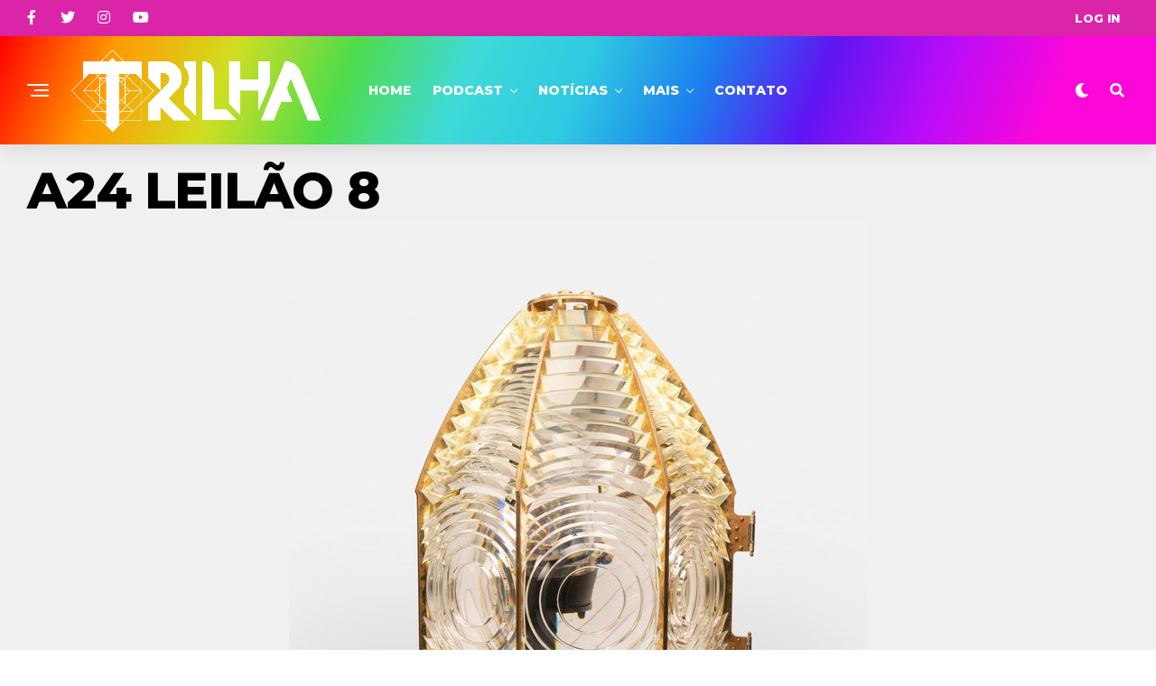

--- FILE ---
content_type: text/html; charset=UTF-8
request_url: https://trilhadomedo.com/2020/04/a24-realiza-leiloes-de-aderecos-e-figurinos-de-hereditario-midsommar-e-o-farol/a24-leilao-8/
body_size: 19430
content:
<!DOCTYPE html>
<html dir="ltr" lang="pt-BR" prefix="og: https://ogp.me/ns#">
<head>
<meta charset="UTF-8" >
<meta name="viewport" id="viewport" content="width=device-width, initial-scale=1.0, maximum-scale=1.0, minimum-scale=1.0, user-scalable=no" />
<title>a24 leilão 8 | Trilha</title>
<style>img:is([sizes="auto" i], [sizes^="auto," i]) { contain-intrinsic-size: 3000px 1500px }</style>
<!-- All in One SEO 4.8.2 - aioseo.com -->
<meta name="robots" content="max-image-preview:large" />
<meta name="author" content="Neto Prado"/>
<meta name="google-site-verification" content="G8HzMd2gy4WS1l0f7X84KdupYLSUhQ7pQ8DsMLF0daI" />
<meta name="msvalidate.01" content="D30657E12152EC8002520C1480961B6F" />
<meta name="p:domain_verify" content="4cdf6696cfeb62021a71f8829df3ea9d" />
<link rel="canonical" href="https://trilhadomedo.com/2020/04/a24-realiza-leiloes-de-aderecos-e-figurinos-de-hereditario-midsommar-e-o-farol/a24-leilao-8/" />
<meta name="generator" content="All in One SEO (AIOSEO) 4.8.2" />
<meta property="og:locale" content="pt_BR" />
<meta property="og:site_name" content="Trilha • Filmes, séries, música, livros, eventos e muito mais. Entretenimento de Arrepiar" />
<meta property="og:type" content="article" />
<meta property="og:title" content="a24 leilão 8 | Trilha" />
<meta property="og:url" content="https://trilhadomedo.com/2020/04/a24-realiza-leiloes-de-aderecos-e-figurinos-de-hereditario-midsommar-e-o-farol/a24-leilao-8/" />
<meta property="fb:app_id" content="102333373283747" />
<meta property="fb:admins" content="688084965" />
<meta property="og:image" content="https://trilhadomedo.com/wp-content/uploads/2024/06/cropped-Trilha-Logo-2024-purp.png" />
<meta property="og:image:secure_url" content="https://trilhadomedo.com/wp-content/uploads/2024/06/cropped-Trilha-Logo-2024-purp.png" />
<meta property="og:image:width" content="512" />
<meta property="og:image:height" content="512" />
<meta property="article:published_time" content="2020-04-24T16:21:57+00:00" />
<meta property="article:modified_time" content="2020-04-24T16:21:57+00:00" />
<meta property="article:publisher" content="https://www.facebook.com/TrilhaDoMedoOficial/" />
<meta name="twitter:card" content="summary" />
<meta name="twitter:site" content="@trilhadomedo" />
<meta name="twitter:title" content="a24 leilão 8 | Trilha" />
<meta name="twitter:creator" content="@trilhadomedo" />
<meta name="twitter:image" content="https://trilhadomedo.com/wp-content/uploads/2024/06/cropped-Trilha-Logo-2024-purp.png" />
<script type="application/ld+json" class="aioseo-schema">
{"@context":"https:\/\/schema.org","@graph":[{"@type":"BreadcrumbList","@id":"https:\/\/trilhadomedo.com\/2020\/04\/a24-realiza-leiloes-de-aderecos-e-figurinos-de-hereditario-midsommar-e-o-farol\/a24-leilao-8\/#breadcrumblist","itemListElement":[{"@type":"ListItem","@id":"https:\/\/trilhadomedo.com\/#listItem","position":1,"name":"In\u00edcio","item":"https:\/\/trilhadomedo.com\/","nextItem":{"@type":"ListItem","@id":"https:\/\/trilhadomedo.com\/2020\/04\/a24-realiza-leiloes-de-aderecos-e-figurinos-de-hereditario-midsommar-e-o-farol\/a24-leilao-8\/#listItem","name":"a24 leil\u00e3o 8"}},{"@type":"ListItem","@id":"https:\/\/trilhadomedo.com\/2020\/04\/a24-realiza-leiloes-de-aderecos-e-figurinos-de-hereditario-midsommar-e-o-farol\/a24-leilao-8\/#listItem","position":2,"name":"a24 leil\u00e3o 8","previousItem":{"@type":"ListItem","@id":"https:\/\/trilhadomedo.com\/#listItem","name":"In\u00edcio"}}]},{"@type":"ItemPage","@id":"https:\/\/trilhadomedo.com\/2020\/04\/a24-realiza-leiloes-de-aderecos-e-figurinos-de-hereditario-midsommar-e-o-farol\/a24-leilao-8\/#itempage","url":"https:\/\/trilhadomedo.com\/2020\/04\/a24-realiza-leiloes-de-aderecos-e-figurinos-de-hereditario-midsommar-e-o-farol\/a24-leilao-8\/","name":"a24 leil\u00e3o 8 | Trilha","inLanguage":"pt-BR","isPartOf":{"@id":"https:\/\/trilhadomedo.com\/#website"},"breadcrumb":{"@id":"https:\/\/trilhadomedo.com\/2020\/04\/a24-realiza-leiloes-de-aderecos-e-figurinos-de-hereditario-midsommar-e-o-farol\/a24-leilao-8\/#breadcrumblist"},"author":{"@id":"https:\/\/trilhadomedo.com\/author\/neto-prado\/#author"},"creator":{"@id":"https:\/\/trilhadomedo.com\/author\/neto-prado\/#author"},"datePublished":"2020-04-24T13:21:57-03:00","dateModified":"2020-04-24T13:21:57-03:00"},{"@type":"Organization","@id":"https:\/\/trilhadomedo.com\/#organization","name":"Trilha","description":"Filmes, s\u00e9ries, m\u00fasica, livros, eventos e muito mais. Entretenimento de Arrepiar","url":"https:\/\/trilhadomedo.com\/","telephone":"+5521969402924","logo":{"@type":"ImageObject","url":"https:\/\/trilhadomedo.com\/wp-content\/uploads\/2024\/06\/cropped-Trilha-Logo-2024-purp.png","@id":"https:\/\/trilhadomedo.com\/2020\/04\/a24-realiza-leiloes-de-aderecos-e-figurinos-de-hereditario-midsommar-e-o-farol\/a24-leilao-8\/#organizationLogo","width":512,"height":512},"image":{"@id":"https:\/\/trilhadomedo.com\/2020\/04\/a24-realiza-leiloes-de-aderecos-e-figurinos-de-hereditario-midsommar-e-o-farol\/a24-leilao-8\/#organizationLogo"},"sameAs":["https:\/\/www.facebook.com\/TrilhaDoMedoOficial\/","https:\/\/twitter.com\/trilhadomedo","https:\/\/www.instagram.com\/trilhadomedo\/","https:\/\/www.tiktok.com\/@trilhadomedo","https:\/\/br.pinterest.com\/trilhadomedo\/","https:\/\/www.youtube.com\/channel\/UCpBs6U7J-lqJDkN7jRUpBkg","https:\/\/trilhadomedo.tumblr.com\/"]},{"@type":"Person","@id":"https:\/\/trilhadomedo.com\/author\/neto-prado\/#author","url":"https:\/\/trilhadomedo.com\/author\/neto-prado\/","name":"Neto Prado","image":{"@type":"ImageObject","@id":"https:\/\/trilhadomedo.com\/2020\/04\/a24-realiza-leiloes-de-aderecos-e-figurinos-de-hereditario-midsommar-e-o-farol\/a24-leilao-8\/#authorImage","url":"https:\/\/secure.gravatar.com\/avatar\/124df23ff93b2deae799b175f22e81c179d12b6baf35598801466442bc5369d6?s=96&d=404&r=g","width":96,"height":96,"caption":"Neto Prado"}},{"@type":"WebSite","@id":"https:\/\/trilhadomedo.com\/#website","url":"https:\/\/trilhadomedo.com\/","name":"Trilha","description":"Filmes, s\u00e9ries, m\u00fasica, livros, eventos e muito mais. Entretenimento de Arrepiar","inLanguage":"pt-BR","publisher":{"@id":"https:\/\/trilhadomedo.com\/#organization"}}]}
</script>
<!-- All in One SEO -->
<!-- Etiqueta do modo de consentimento do Google (gtag.js) dataLayer adicionada pelo Site Kit -->
<script type="text/javascript" id="google_gtagjs-js-consent-mode-data-layer">
/* <![CDATA[ */
window.dataLayer = window.dataLayer || [];function gtag(){dataLayer.push(arguments);}
gtag('consent', 'default', {"ad_personalization":"denied","ad_storage":"denied","ad_user_data":"denied","analytics_storage":"denied","functionality_storage":"denied","security_storage":"denied","personalization_storage":"denied","region":["AT","BE","BG","CH","CY","CZ","DE","DK","EE","ES","FI","FR","GB","GR","HR","HU","IE","IS","IT","LI","LT","LU","LV","MT","NL","NO","PL","PT","RO","SE","SI","SK"],"wait_for_update":500});
window._googlesitekitConsentCategoryMap = {"statistics":["analytics_storage"],"marketing":["ad_storage","ad_user_data","ad_personalization"],"functional":["functionality_storage","security_storage"],"preferences":["personalization_storage"]};
window._googlesitekitConsents = {"ad_personalization":"denied","ad_storage":"denied","ad_user_data":"denied","analytics_storage":"denied","functionality_storage":"denied","security_storage":"denied","personalization_storage":"denied","region":["AT","BE","BG","CH","CY","CZ","DE","DK","EE","ES","FI","FR","GB","GR","HR","HU","IE","IS","IT","LI","LT","LU","LV","MT","NL","NO","PL","PT","RO","SE","SI","SK"],"wait_for_update":500};
/* ]]> */
</script>
<!-- Fim da etiqueta do modo de consentimento do Google (gtag.js) dataLayer adicionada pelo Site Kit -->
<link rel='dns-prefetch' href='//www.googletagmanager.com' />
<link rel='dns-prefetch' href='//ajax.googleapis.com' />
<link rel='dns-prefetch' href='//fonts.googleapis.com' />
<link rel='dns-prefetch' href='//pagead2.googlesyndication.com' />
<link rel="alternate" type="application/rss+xml" title="Feed para Trilha &raquo;" href="https://trilhadomedo.com/feed/" />
<link rel="alternate" type="application/rss+xml" title="Feed de comentários para Trilha &raquo;" href="https://trilhadomedo.com/comments/feed/" />
<link rel="alternate" type="application/rss+xml" title="Feed de comentários para Trilha &raquo; a24 leilão 8" href="https://trilhadomedo.com/2020/04/a24-realiza-leiloes-de-aderecos-e-figurinos-de-hereditario-midsommar-e-o-farol/a24-leilao-8/feed/" />
<!-- <link rel='stylesheet' id='wp-block-library-css' href='https://trilhadomedo.com/wp-includes/css/dist/block-library/style.min.css?ver=6.8.3' type='text/css' media='all' /> -->
<link rel="stylesheet" type="text/css" href="//trilhadomedo.com/wp-content/cache/wpfc-minified/f5ce878k/b19c.css" media="all"/>
<style id='classic-theme-styles-inline-css' type='text/css'>
/*! This file is auto-generated */
.wp-block-button__link{color:#fff;background-color:#32373c;border-radius:9999px;box-shadow:none;text-decoration:none;padding:calc(.667em + 2px) calc(1.333em + 2px);font-size:1.125em}.wp-block-file__button{background:#32373c;color:#fff;text-decoration:none}
</style>
<style id='global-styles-inline-css' type='text/css'>
:root{--wp--preset--aspect-ratio--square: 1;--wp--preset--aspect-ratio--4-3: 4/3;--wp--preset--aspect-ratio--3-4: 3/4;--wp--preset--aspect-ratio--3-2: 3/2;--wp--preset--aspect-ratio--2-3: 2/3;--wp--preset--aspect-ratio--16-9: 16/9;--wp--preset--aspect-ratio--9-16: 9/16;--wp--preset--color--black: #000000;--wp--preset--color--cyan-bluish-gray: #abb8c3;--wp--preset--color--white: #ffffff;--wp--preset--color--pale-pink: #f78da7;--wp--preset--color--vivid-red: #cf2e2e;--wp--preset--color--luminous-vivid-orange: #ff6900;--wp--preset--color--luminous-vivid-amber: #fcb900;--wp--preset--color--light-green-cyan: #7bdcb5;--wp--preset--color--vivid-green-cyan: #00d084;--wp--preset--color--pale-cyan-blue: #8ed1fc;--wp--preset--color--vivid-cyan-blue: #0693e3;--wp--preset--color--vivid-purple: #9b51e0;--wp--preset--color--: #444;--wp--preset--gradient--vivid-cyan-blue-to-vivid-purple: linear-gradient(135deg,rgba(6,147,227,1) 0%,rgb(155,81,224) 100%);--wp--preset--gradient--light-green-cyan-to-vivid-green-cyan: linear-gradient(135deg,rgb(122,220,180) 0%,rgb(0,208,130) 100%);--wp--preset--gradient--luminous-vivid-amber-to-luminous-vivid-orange: linear-gradient(135deg,rgba(252,185,0,1) 0%,rgba(255,105,0,1) 100%);--wp--preset--gradient--luminous-vivid-orange-to-vivid-red: linear-gradient(135deg,rgba(255,105,0,1) 0%,rgb(207,46,46) 100%);--wp--preset--gradient--very-light-gray-to-cyan-bluish-gray: linear-gradient(135deg,rgb(238,238,238) 0%,rgb(169,184,195) 100%);--wp--preset--gradient--cool-to-warm-spectrum: linear-gradient(135deg,rgb(74,234,220) 0%,rgb(151,120,209) 20%,rgb(207,42,186) 40%,rgb(238,44,130) 60%,rgb(251,105,98) 80%,rgb(254,248,76) 100%);--wp--preset--gradient--blush-light-purple: linear-gradient(135deg,rgb(255,206,236) 0%,rgb(152,150,240) 100%);--wp--preset--gradient--blush-bordeaux: linear-gradient(135deg,rgb(254,205,165) 0%,rgb(254,45,45) 50%,rgb(107,0,62) 100%);--wp--preset--gradient--luminous-dusk: linear-gradient(135deg,rgb(255,203,112) 0%,rgb(199,81,192) 50%,rgb(65,88,208) 100%);--wp--preset--gradient--pale-ocean: linear-gradient(135deg,rgb(255,245,203) 0%,rgb(182,227,212) 50%,rgb(51,167,181) 100%);--wp--preset--gradient--electric-grass: linear-gradient(135deg,rgb(202,248,128) 0%,rgb(113,206,126) 100%);--wp--preset--gradient--midnight: linear-gradient(135deg,rgb(2,3,129) 0%,rgb(40,116,252) 100%);--wp--preset--font-size--small: 13px;--wp--preset--font-size--medium: 20px;--wp--preset--font-size--large: 36px;--wp--preset--font-size--x-large: 42px;--wp--preset--spacing--20: 0.44rem;--wp--preset--spacing--30: 0.67rem;--wp--preset--spacing--40: 1rem;--wp--preset--spacing--50: 1.5rem;--wp--preset--spacing--60: 2.25rem;--wp--preset--spacing--70: 3.38rem;--wp--preset--spacing--80: 5.06rem;--wp--preset--shadow--natural: 6px 6px 9px rgba(0, 0, 0, 0.2);--wp--preset--shadow--deep: 12px 12px 50px rgba(0, 0, 0, 0.4);--wp--preset--shadow--sharp: 6px 6px 0px rgba(0, 0, 0, 0.2);--wp--preset--shadow--outlined: 6px 6px 0px -3px rgba(255, 255, 255, 1), 6px 6px rgba(0, 0, 0, 1);--wp--preset--shadow--crisp: 6px 6px 0px rgba(0, 0, 0, 1);}:where(.is-layout-flex){gap: 0.5em;}:where(.is-layout-grid){gap: 0.5em;}body .is-layout-flex{display: flex;}.is-layout-flex{flex-wrap: wrap;align-items: center;}.is-layout-flex > :is(*, div){margin: 0;}body .is-layout-grid{display: grid;}.is-layout-grid > :is(*, div){margin: 0;}:where(.wp-block-columns.is-layout-flex){gap: 2em;}:where(.wp-block-columns.is-layout-grid){gap: 2em;}:where(.wp-block-post-template.is-layout-flex){gap: 1.25em;}:where(.wp-block-post-template.is-layout-grid){gap: 1.25em;}.has-black-color{color: var(--wp--preset--color--black) !important;}.has-cyan-bluish-gray-color{color: var(--wp--preset--color--cyan-bluish-gray) !important;}.has-white-color{color: var(--wp--preset--color--white) !important;}.has-pale-pink-color{color: var(--wp--preset--color--pale-pink) !important;}.has-vivid-red-color{color: var(--wp--preset--color--vivid-red) !important;}.has-luminous-vivid-orange-color{color: var(--wp--preset--color--luminous-vivid-orange) !important;}.has-luminous-vivid-amber-color{color: var(--wp--preset--color--luminous-vivid-amber) !important;}.has-light-green-cyan-color{color: var(--wp--preset--color--light-green-cyan) !important;}.has-vivid-green-cyan-color{color: var(--wp--preset--color--vivid-green-cyan) !important;}.has-pale-cyan-blue-color{color: var(--wp--preset--color--pale-cyan-blue) !important;}.has-vivid-cyan-blue-color{color: var(--wp--preset--color--vivid-cyan-blue) !important;}.has-vivid-purple-color{color: var(--wp--preset--color--vivid-purple) !important;}.has-black-background-color{background-color: var(--wp--preset--color--black) !important;}.has-cyan-bluish-gray-background-color{background-color: var(--wp--preset--color--cyan-bluish-gray) !important;}.has-white-background-color{background-color: var(--wp--preset--color--white) !important;}.has-pale-pink-background-color{background-color: var(--wp--preset--color--pale-pink) !important;}.has-vivid-red-background-color{background-color: var(--wp--preset--color--vivid-red) !important;}.has-luminous-vivid-orange-background-color{background-color: var(--wp--preset--color--luminous-vivid-orange) !important;}.has-luminous-vivid-amber-background-color{background-color: var(--wp--preset--color--luminous-vivid-amber) !important;}.has-light-green-cyan-background-color{background-color: var(--wp--preset--color--light-green-cyan) !important;}.has-vivid-green-cyan-background-color{background-color: var(--wp--preset--color--vivid-green-cyan) !important;}.has-pale-cyan-blue-background-color{background-color: var(--wp--preset--color--pale-cyan-blue) !important;}.has-vivid-cyan-blue-background-color{background-color: var(--wp--preset--color--vivid-cyan-blue) !important;}.has-vivid-purple-background-color{background-color: var(--wp--preset--color--vivid-purple) !important;}.has-black-border-color{border-color: var(--wp--preset--color--black) !important;}.has-cyan-bluish-gray-border-color{border-color: var(--wp--preset--color--cyan-bluish-gray) !important;}.has-white-border-color{border-color: var(--wp--preset--color--white) !important;}.has-pale-pink-border-color{border-color: var(--wp--preset--color--pale-pink) !important;}.has-vivid-red-border-color{border-color: var(--wp--preset--color--vivid-red) !important;}.has-luminous-vivid-orange-border-color{border-color: var(--wp--preset--color--luminous-vivid-orange) !important;}.has-luminous-vivid-amber-border-color{border-color: var(--wp--preset--color--luminous-vivid-amber) !important;}.has-light-green-cyan-border-color{border-color: var(--wp--preset--color--light-green-cyan) !important;}.has-vivid-green-cyan-border-color{border-color: var(--wp--preset--color--vivid-green-cyan) !important;}.has-pale-cyan-blue-border-color{border-color: var(--wp--preset--color--pale-cyan-blue) !important;}.has-vivid-cyan-blue-border-color{border-color: var(--wp--preset--color--vivid-cyan-blue) !important;}.has-vivid-purple-border-color{border-color: var(--wp--preset--color--vivid-purple) !important;}.has-vivid-cyan-blue-to-vivid-purple-gradient-background{background: var(--wp--preset--gradient--vivid-cyan-blue-to-vivid-purple) !important;}.has-light-green-cyan-to-vivid-green-cyan-gradient-background{background: var(--wp--preset--gradient--light-green-cyan-to-vivid-green-cyan) !important;}.has-luminous-vivid-amber-to-luminous-vivid-orange-gradient-background{background: var(--wp--preset--gradient--luminous-vivid-amber-to-luminous-vivid-orange) !important;}.has-luminous-vivid-orange-to-vivid-red-gradient-background{background: var(--wp--preset--gradient--luminous-vivid-orange-to-vivid-red) !important;}.has-very-light-gray-to-cyan-bluish-gray-gradient-background{background: var(--wp--preset--gradient--very-light-gray-to-cyan-bluish-gray) !important;}.has-cool-to-warm-spectrum-gradient-background{background: var(--wp--preset--gradient--cool-to-warm-spectrum) !important;}.has-blush-light-purple-gradient-background{background: var(--wp--preset--gradient--blush-light-purple) !important;}.has-blush-bordeaux-gradient-background{background: var(--wp--preset--gradient--blush-bordeaux) !important;}.has-luminous-dusk-gradient-background{background: var(--wp--preset--gradient--luminous-dusk) !important;}.has-pale-ocean-gradient-background{background: var(--wp--preset--gradient--pale-ocean) !important;}.has-electric-grass-gradient-background{background: var(--wp--preset--gradient--electric-grass) !important;}.has-midnight-gradient-background{background: var(--wp--preset--gradient--midnight) !important;}.has-small-font-size{font-size: var(--wp--preset--font-size--small) !important;}.has-medium-font-size{font-size: var(--wp--preset--font-size--medium) !important;}.has-large-font-size{font-size: var(--wp--preset--font-size--large) !important;}.has-x-large-font-size{font-size: var(--wp--preset--font-size--x-large) !important;}
:where(.wp-block-post-template.is-layout-flex){gap: 1.25em;}:where(.wp-block-post-template.is-layout-grid){gap: 1.25em;}
:where(.wp-block-columns.is-layout-flex){gap: 2em;}:where(.wp-block-columns.is-layout-grid){gap: 2em;}
:root :where(.wp-block-pullquote){font-size: 1.5em;line-height: 1.6;}
</style>
<!-- <link rel='stylesheet' id='contact-form-7-css' href='https://trilhadomedo.com/wp-content/plugins/contact-form-7/includes/css/styles.css?ver=6.0.6' type='text/css' media='all' /> -->
<!-- <link rel='stylesheet' id='wpum-frontend-css' href='https://trilhadomedo.com/wp-content/plugins/wp-user-manager/assets/css/wpum.min.css?ver=2.9.12' type='text/css' media='all' /> -->
<link rel="stylesheet" type="text/css" href="//trilhadomedo.com/wp-content/cache/wpfc-minified/mc3klk7k/b19c.css" media="all"/>
<link rel='stylesheet' id='ql-jquery-ui-css' href='//ajax.googleapis.com/ajax/libs/jqueryui/1.12.1/themes/smoothness/jquery-ui.css?ver=6.8.3' type='text/css' media='all' />
<!-- <link rel='stylesheet' id='mc4wp-form-themes-css' href='https://trilhadomedo.com/wp-content/plugins/mailchimp-for-wp/assets/css/form-themes.css?ver=4.10.3' type='text/css' media='all' /> -->
<!-- <link rel='stylesheet' id='zox-custom-style-css' href='https://trilhadomedo.com/wp-content/themes/zoxpress/style.css?ver=6.8.3' type='text/css' media='all' /> -->
<link rel="stylesheet" type="text/css" href="//trilhadomedo.com/wp-content/cache/wpfc-minified/km9y6g1f/b19c.css" media="all"/>
<style id='zox-custom-style-inline-css' type='text/css'>
a,
a:visited,
a:hover h2.zox-s-title1,
a:hover h2.zox-s-title1-feat,
a:hover h2.zox-s-title2,
a:hover h2.zox-s-title3,
.zox-post-body p a,
h3.zox-post-cat a,
.sp-template a,
.sp-data-table a,
span.zox-author-name a,
a:hover h2.zox-authors-latest,
span.zox-authors-name a:hover,
#zox-side-wrap a:hover {
color: #7f7f7f;
}
.zox-s8 a:hover h2.zox-s-title1,
.zox-s8 a:hover h2.zox-s-title1-feat,
.zox-s8 a:hover h2.zox-s-title2,
.zox-s8 a:hover h2.zox-s-title3 {
box-shadow: 15px 0 0 #fff, -10px 0 0 #fff;
color: #7f7f7f;
}
.woocommerce-message:before,
.woocommerce-info:before,
.woocommerce-message:before,
.woocommerce .star-rating span:before,
span.zox-s-cat,
h3.zox-post-cat a,
.zox-s6 span.zox-s-cat,
.zox-s8 span.zox-s-cat,
.zox-widget-side-trend-wrap .zox-art-text:before {
color: #dd3333;
}
.zox-widget-bgp,
.zox-widget-bgp.zox-widget-txtw .zox-art-wrap,
.zox-widget-bgp.zox-widget-txtw .zox-widget-featl-sub .zox-art-wrap,
.zox-s4 .zox-widget-bgp span.zox-s-cat,
.woocommerce span.onsale,
.zox-s7 .zox-byline-wrap:before,
.zox-s3 span.zox-s-cat,
.zox-o1 span.zox-s-cat,
.zox-s3 .zox-widget-side-trend-wrap .zox-art-text:before,
.sp-table-caption,
#zox-search-form #zox-search-submit,
#zox-search-form2 #zox-search-submit2,
.pagination .current,
.pagination a:hover,
.zox-o6 span.zox-s-cat {
background: #dd3333;
}
.woocommerce .widget_price_filter .ui-slider .ui-slider-handle,
.woocommerce #respond input#submit.alt,
.woocommerce a.button.alt,
.woocommerce button.button.alt,
.woocommerce input.button.alt,
.woocommerce #respond input#submit.alt:hover,
.woocommerce a.button.alt:hover,
.woocommerce button.button.alt:hover,
.woocommerce input.button.alt:hover {
background-color: #dd3333;
}
.woocommerce-error,
.woocommerce-info,
.woocommerce-message {
border-top-color: #dd3333;
}
.zox-feat-ent1-left,
.zox-ent1 .zox-side-widget {
border-top: 2px solid #dd3333;
}
.zox-feat-ent3-main-wrap h2.zox-s-title2 {
background-color: #dd3333;
box-shadow: 15px 0 0 #dd3333, -10px 0 0 #dd3333;
}
.zox-widget-side-trend-wrap .zox-art-text:before,
.pagination .current,
.pagination a:hover {
border: 1px solid #dd3333;
}
.zox-post-type {
border: 3px solid #dd3333;
}
.zox-net1 .zox-post-type,
.zox-net2 .zox-post-type {
background: #dd3333;
}
.zox-widget-featl-sub .zox-post-type {
border: 2px solid #dd3333;
}
@media screen and (max-width: 479px) {
.zox-net1.zox-s4 .zox-widget-bgp .zox-art-main span.zox-s-cat {
background: #dd3333 !important;
}
}
.zox-o3 h3.zox-s-cat {
background: #dddddd;
}
.zox-widget-bgs,
.zox-widget-bgs.zox-widget-txtw .zox-art-wrap,
.zox-widget-bgs.zox-widget-txtw .zox-widget-featl-sub .zox-art-wrap,
.zox-s4 .zox-widget-bgs span.zox-s-cat {
background: #dddddd;
}
#zox-top-head-wrap {
background: #da25a9;
}
span.zox-top-soc-but,
.zox-top-nav-menu ul li a,
span.zox-woo-cart-icon {
color: #ffffff;
}
span.zox-woo-cart-num {
background: #ffffff;
}
.zox-top-nav-menu ul li:hover a {
color: #eeee22;
}
#zox-top-head-wrap,
#zox-top-head,
#zox-top-head-left,
#zox-top-head-mid,
#zox-top-head-right,
.zox-top-nav-menu ul {
height: 40px;
}
#zox-top-head-mid img {
max-height: calc(40px - 20px);
}
.zox-top-nav-menu ul li a {
font-size: 13px;
}
#zox-bot-head-wrap,
#zox-bot-head-wrap.zox-trans-bot.zox-fix-up,
#zox-fly-wrap,
#zox-bot-head-wrap.zox-trans-bot:hover {
background-color: #19088c;
background-image: none;
}
.zox-nav-menu ul li a,
span.zox-nav-search-but,
span.zox-night,
.zox-trans-bot.zox-fix-up .zox-nav-menu ul li a,
.zox-trans-bot.zox-fix-up span.zox-nav-search-but,
nav.zox-fly-nav-menu ul li a,
span.zox-fly-soc-head,
ul.zox-fly-soc-list li a,
nav.zox-fly-nav-menu ul li.menu-item-has-children:after {
color: #ffffff;
}
.zox-nav-menu ul li.menu-item-has-children a:after,
.zox-nav-menu ul li.zox-mega-drop a:after {
border-right: 1px solid #ffffff;
border-bottom: 1px solid #ffffff;
}
.zox-fly-but-wrap span,
.zox-trans-bot.zox-fix-up .zox-fly-but-wrap span {
background: #ffffff;
}
.zox-nav-menu ul li:hover a,
span.zox-nav-search-but:hover,
span.zox-night:hover {
color: #eeee22;
}
.zox-fly-but-wrap:hover span {
background: #eeee22;
}
span.zox-widget-main-title {
color: #000000;
}
#zox-foot-wrap {
background: #da25a9;
}
#zox-foot-wrap p {
color: #ffffff;
}
#zox-foot-wrap a {
color: #ffffff;
}
ul.zox-foot-soc-list li a {
border: 1px solid #ffffff;
}
span.zox-widget-side-title {
color: #19088c;
}
span.zox-post-main-title {
color: #00000;
}
.zox-top-nav-menu ul li a {
padding-top: calc((40px - 13px) / 2);
padding-bottom: calc((40px - 13px) / 2);
}
#zox-bot-head-wrap,
.zox-bot-head-menu,
#zox-bot-head,
#zox-bot-head-left,
#zox-bot-head-right,
#zox-bot-head-mid,
.zox-bot-head-logo,
.zox-bot-head-logo-main,
.zox-nav-menu,
.zox-nav-menu ul {
height: 120px;
}
.zox-bot-head-logo img,
.zox-bot-head-logo-main img {
max-height: calc(120px - 20px);
}
.zox-nav-menu ul li ul.sub-menu,
.zox-nav-menu ul li.menu-item-object-category .zox-mega-dropdown {
top: 120px;
}
.zox-nav-menu ul li a {
font-size: 14px;
}
.zox-nav-menu ul li a {
padding-top: calc((120px - 14px) / 2);
padding-bottom: calc((120px - 14px) / 2);
}
.zox-fix-up {
top: -120px !important;
-webkit-transform: translate3d(0,-120px,0) !important;
-moz-transform: translate3d(0,-120px,0) !important;
-ms-transform: translate3d(0,-120px,0) !important;
-o-transform: translate3d(0,-120px,0) !important;
transform: translate3d(0,-120px,0) !important;
}
.zox-fix {
top: -120px;
-webkit-transform: translate3d(0,120px,0) !important;
-moz-transform: translate3d(0,120px,0) !important;
-ms-transform: translate3d(0,120px,0) !important;
-o-transform: translate3d(0,120px,0) !important;
transform: translate3d(0,120px,0) !important;
}
.zox-fix-up .zox-nav-menu ul li a {
padding-top: calc((60px - 14px) / 2);
padding-bottom: calc((60px - 14px) / 2);
}
.zox-feat-ent1-grid,
.zox-feat-ent2-bot,
.zox-feat-net1-grid {
grid-template-columns: auto 300px;
}
body,
span.zox-s-cat,
span.zox-ad-label,
.woocommerce ul.product_list_widget li a,
.woocommerce ul.product_list_widget span.product-title,
.woocommerce #reviews #comments ol.commentlist li .comment-text p.meta,
.woocommerce div.product p.price,
.woocommerce div.product p.price ins,
.woocommerce div.product p.price del,
.woocommerce ul.products li.product .price del,
.woocommerce ul.products li.product .price ins,
.woocommerce ul.products li.product .price,
.woocommerce #respond input#submit,
.woocommerce a.button,
.woocommerce button.button,
.woocommerce input.button,
.woocommerce .widget_price_filter .price_slider_amount .button,
.woocommerce span.onsale,
.woocommerce-review-link,
#woo-content p.woocommerce-result-count,
.woocommerce div.product .woocommerce-tabs ul.tabs li a,
.woocommerce .woocommerce-breadcrumb,
.woocommerce #respond input#submit.alt,
.woocommerce a.button.alt,
.woocommerce button.button.alt,
.woocommerce input.button.alt,
.zox-post-tags-header,
.zox-post-tags a {
font-family: 'Montserrat', sans-serif;
font-weight: 400;
text-transform: None;
}
#zox-woo-side-wrap span.zox-widget-side-title,
span.zox-authors-name a,
h1.zox-author-top-head {
font-family: 'Montserrat', sans-serif;
}
p.zox-s-graph,
span.zox-post-excerpt p,
.zox-post-body p,
#woo-content p,
#zox-404 p,
.zox-post-body ul li,
.zox-post-body ol li,
.zox-author-box-text p {
font-family: 'Roboto', sans-serif;
font-weight: 400;
text-transform: None;
}
.zox-nav-menu ul li a,
.zox-top-nav-menu ul li a,
nav.zox-fly-nav-menu ul li a {
font-family: 'Montserrat', sans-serif;
font-weight: 800;
text-transform: Uppercase;
}
.zox-nav-menu ul li ul.zox-mega-list li a,
.zox-nav-menu ul li ul.zox-mega-list li a p {
font-family: 'Montserrat', sans-serif;
}
h2.zox-s-title1,
h2.zox-s-title1-feat,
.woocommerce div.product .product_title,
.woocommerce .related h2,
#woo-content .summary p.price,
.woocommerce div.product .woocommerce-tabs .panel h2,
#zox-404 h1,
h1.zox-post-title,
.zox-widget-side-trend-wrap .zox-art-text:before,
.zox-post-body blockquote p,
.zox-post-body .wp-block-pullquote blockquote p,
.zox-post-body h1,
.zox-post-body h2,
.zox-post-body h3,
.zox-post-body h4,
.zox-post-body h5,
.zox-post-body h6,
.comment-inner h1,
.comment-inner h2,
.comment-inner h3,
.comment-inner h4,
.comment-inner h5,
.comment-inner h6,
span.zox-author-box-name a {
font-family: 'Montserrat', sans-serif;
font-weight: 800;
text-transform: Uppercase;
}
span.zox-widget-main-title {
font-family: 'Montserrat', sans-serif;
font-weight: 800;
text-transform: Uppercase;
}
span.zox-widget-side-title {
font-family: 'Montserrat', sans-serif;
font-weight: 800;
text-transform: Uppercase;
}
span.zox-post-main-title {
font-family: 'Roboto', sans-serif;
font-weight: 800;
text-transform: Capitalize;
}
h2.zox-s-title2,
h2.zox-s-title3,
span.zox-woo-cart-num,
p.zox-search-p,
.alp-related-posts .current .post-title,
.alp-related-posts-wrapper .alp-related-post .post-title,
.zox-widget-txtw span.zox-widget-main-title {
font-family: 'Montserrat', sans-serif;
font-weight: 800;
text-transform: Uppercase;
}
.zox-post-width {
margin: 0 auto;
max-width: calc(1240px + 60px);
}
.zox-post-width {
max-width: 1320px;
}
.zox-head-width {
margin: 0 auto;
max-width: calc(1260px + 60px);
}
.zox-nav-menu ul li.zox-mega-drop .zox-mega-dropdown {
left: calc(((100vw - 100%) /2) * -1);
}
.zox-body-width,
.zox-widget-feat-wrap.zox-o1 .zox-art-text-cont,
.zox-widget-feat-wrap.zox-o4 .zox-art-text-cont,
.zox-widget-feat-main.zox-o1 .zox-art-text-cont,
.zox-widget-feat-main.zox-o4 .zox-art-text-cont {
margin: 0 auto;
padding: 0 30px;
max-width: none;
}
@media screen and (min-width: 1601px) {
.zox-body-width,
.zox-title-width {
max-width: 1600px;
}
}
#zox-top-head {
grid-template-columns: 250px auto;
}
#zox-top-head-right {
width: 100%;
}
#zox-top-head-mid {
display: none;
}
#zox-bot-head-left {
display: grid;
}
#zox-bot-head {
grid-template-columns: 24px auto 60px;
}
.zox-bot-head-menu {
padding: 0 0 0 36px;
}
#zox-bot-head-wrap {
-webkit-box-shadow: 0 0.5rem 1rem 0 rgba(21,21,30,0.08);
-moz-box-shadow: 0 0.5rem 1rem 0 rgba(21,21,30,0.08);
-ms-box-shadow: 0 0.5rem 1rem 0 rgba(21,21,30,0.08);
-o-box-shadow: 0 0.5rem 1rem 0 rgba(21,21,30,0.08);
box-shadow: 0 0.5rem 1rem 0 rgba(21,21,30,0.08);
}
.zox-feat-ent1-grid,
.zox-feat-net1-grid {
grid-template-columns: calc(100% - 320px) 300px;
}
.zox-post-main-wrap {
grid-template-columns: calc(100% - 360px) 300px;
}
#zox-home-body-wrap {
grid-template-columns: calc(100% - 360px) 300px;
}
span.zox-byline-name {
display: none;
}
span.zox-byline-date {
margin: 0;
}
.zox-post-body p a {
box-shadow: inset 0 -1px 0 0 #fff, inset 0 -2px 0 0 #7f7f7f;
color: #000;
}
.zox-post-body p a:hover {
color: #7f7f7f;
}
span.zox-widget-main-title {
font-size: 2rem;
letter-spacing: .05em;
}
@media screen and (max-width: 599px) {
span.zox-widget-main-title {
font-size: 1.125rem;
}
}
h4.zox-widget-side-title {
border-bottom: 2px solid #19088c;
text-align: left;
}
span.zox-widget-side-title {
background: #19088c;
color: #fff;
font-size: .875rem;
letter-spacing: -.02em;
padding: 5px 10px 3px 10px;
text-transform: uppercase;
}
#zox-woo-side-wrap span.zox-widget-side-title {
font-size: .875rem;
}
h4.zox-post-main-title {
text-align: left;
}
span.zox-post-main-title {
font-size: 1.5rem;
letter-spacing: .1em;
}
#zox-lead-top-wrap {
position: relative;
height: 0;
}
#zox-lead-top-in {
clip: rect(0,auto,auto,0);
overflow: hidden;
position: absolute;
left: 0;
top: 0;
z-index: 1;
zoom: 1;
width: 100%;
height: 100%;
}
#zox-lead-top {
position: fixed;
top: 0;
left: 0;
}
#zox-bot-head-wrap, #zox-bot-head-wrap.zox-trans-bot.zox-fix-up, #zox-fly-wrap, #zox-bot-head-wrap.zox-trans-bot:hover {background: linear-gradient(111deg, rgba(255, 0, 0, 1) 0%, rgba(255, 154, 0, 1) 10%, rgba(208, 222, 33, 1) 20%, rgba(79, 220, 74, 1) 30%, rgba(63, 218, 216, 1) 40%, rgba(47, 201, 226, 1) 50%, rgba(28, 127, 238, 1) 60%, rgba(95, 21, 242, 1) 70%, rgba(186, 12, 248, 1) 80%, rgba(251, 7, 217, 1) 90%);
.zox-feat-tech1-main .zox-art-text p.zox-s-graph {display: none !important;}
</style>
<!-- <link rel='stylesheet' id='fontawesome-css' href='https://trilhadomedo.com/wp-content/themes/zoxpress/font-awesome/css/all.css?ver=6.8.3' type='text/css' media='all' /> -->
<link rel="stylesheet" type="text/css" href="//trilhadomedo.com/wp-content/cache/wpfc-minified/eh2sustf/b19c.css" media="all"/>
<link rel='stylesheet' id='zox-fonts-css' href='//fonts.googleapis.com/css?family=Heebo%3A300%2C400%2C500%2C700%2C800%2C900%7CAlegreya%3A400%2C500%2C700%2C800%2C900%7CJosefin+Sans%3A300%2C400%2C600%2C700%7CLibre+Franklin%3A300%2C400%2C500%2C600%2C700%2C800%2C900%7CFrank+Ruhl+Libre%3A300%2C400%2C500%2C700%2C900%7CNunito+Sans%3A300%2C400%2C600%2C700%2C800%2C900%7CMontserrat%3A300%2C400%2C500%2C600%2C700%2C800%2C900%7CAnton%3A400%7CNoto+Serif%3A400%2C700%7CNunito%3A300%2C400%2C600%2C700%2C800%2C900%7CRajdhani%3A300%2C400%2C500%2C600%2C700%7CTitillium+Web%3A300%2C400%2C600%2C700%2C900%7CPT+Serif%3A400%2C400i%2C700%2C700i%7CAmiri%3A400%2C400i%2C700%2C700i%7COswald%3A300%2C400%2C500%2C600%2C700%7CRoboto+Mono%3A400%2C700%7CBarlow+Semi+Condensed%3A700%2C800%2C900%7CPoppins%3A300%2C400%2C500%2C600%2C700%2C800%2C900%7CRoboto+Condensed%3A300%2C400%2C700%7CRoboto%3A300%2C400%2C500%2C700%2C900%7CPT+Serif%3A400%2C700%7COpen+Sans+Condensed%3A300%2C700%7COpen+Sans%3A700%7CSource+Serif+Pro%3A400%2C600%2C700%7CIM+Fell+French+Canon%3A400%2C400i%7CMontserrat%3A100%2C100i%2C200%2C+200i%2C300%2C300i%2C400%2C400i%2C500%2C500i%2C600%2C600i%2C700%2C700i%2C800%2C800i%2C900%2C900i%7CRoboto%3A100%2C100i%2C200%2C+200i%2C300%2C300i%2C400%2C400i%2C500%2C500i%2C600%2C600i%2C700%2C700i%2C800%2C800i%2C900%2C900i%7CMontserrat%3A100%2C100i%2C200%2C+200i%2C300%2C300i%2C400%2C400i%2C500%2C500i%2C600%2C600i%2C700%2C700i%2C800%2C800i%2C900%2C900i%7CMontserrat%3A100%2C100i%2C200%2C+200i%2C300%2C300i%2C400%2C400i%2C500%2C500i%2C600%2C600i%2C700%2C700i%2C800%2C800i%2C900%2C900i%7CMontserrat%3A100%2C100i%2C200%2C+200i%2C300%2C300i%2C400%2C400i%2C500%2C500i%2C600%2C600i%2C700%2C700i%2C800%2C800i%2C900%2C900i%7CMontserrat%3A100%2C100i%2C200%2C+200i%2C300%2C300i%2C400%2C400i%2C500%2C500i%2C600%2C600i%2C700%2C700i%2C800%2C800i%2C900%2C900i%7CMontserrat%3A100%2C100i%2C200%2C+200i%2C300%2C300i%2C400%2C400i%2C500%2C500i%2C600%2C600i%2C700%2C700i%2C800%2C800i%2C900%2C900i%26subset%3Dlatin%2Clatin-ext%2Ccyrillic%2Ccyrillic-ext%2Cgreek-ext%2Cgreek%2Cvietnamese' type='text/css' media='all' />
<!-- <link rel='stylesheet' id='zox-media-queries-css' href='https://trilhadomedo.com/wp-content/themes/zoxpress/css/media-queries.css?ver=6.8.3' type='text/css' media='all' /> -->
<!-- <link rel='stylesheet' id='slb_core-css' href='https://trilhadomedo.com/wp-content/plugins/simple-lightbox/client/css/app.css?ver=2.9.4' type='text/css' media='all' /> -->
<link rel="stylesheet" type="text/css" href="//trilhadomedo.com/wp-content/cache/wpfc-minified/1ggfdacg/e8jzc.css" media="all"/>
<script src='//trilhadomedo.com/wp-content/cache/wpfc-minified/de6hibb8/b19c.js' type="text/javascript"></script>
<!-- <script type="text/javascript" src="https://trilhadomedo.com/wp-includes/js/jquery/jquery.min.js?ver=3.7.1" id="jquery-core-js"></script> -->
<!-- <script type="text/javascript" src="https://trilhadomedo.com/wp-includes/js/jquery/jquery-migrate.min.js?ver=3.4.1" id="jquery-migrate-js"></script> -->
<!-- Snippet da etiqueta do Google (gtag.js) adicionado pelo Site Kit -->
<!-- Snippet do Google Análises adicionado pelo Site Kit -->
<script type="text/javascript" src="https://www.googletagmanager.com/gtag/js?id=G-28GQE5GZSE" id="google_gtagjs-js" async></script>
<script type="text/javascript" id="google_gtagjs-js-after">
/* <![CDATA[ */
window.dataLayer = window.dataLayer || [];function gtag(){dataLayer.push(arguments);}
gtag("set","linker",{"domains":["trilhadomedo.com"]});
gtag("js", new Date());
gtag("set", "developer_id.dZTNiMT", true);
gtag("config", "G-28GQE5GZSE");
/* ]]> */
</script>
<link rel="https://api.w.org/" href="https://trilhadomedo.com/wp-json/" /><link rel="alternate" title="JSON" type="application/json" href="https://trilhadomedo.com/wp-json/wp/v2/media/19501" /><link rel="EditURI" type="application/rsd+xml" title="RSD" href="https://trilhadomedo.com/xmlrpc.php?rsd" />
<meta name="generator" content="WordPress 6.8.3" />
<link rel='shortlink' href='https://trilhadomedo.com/?p=19501' />
<link rel="alternate" title="oEmbed (JSON)" type="application/json+oembed" href="https://trilhadomedo.com/wp-json/oembed/1.0/embed?url=https%3A%2F%2Ftrilhadomedo.com%2F2020%2F04%2Fa24-realiza-leiloes-de-aderecos-e-figurinos-de-hereditario-midsommar-e-o-farol%2Fa24-leilao-8%2F" />
<link rel="alternate" title="oEmbed (XML)" type="text/xml+oembed" href="https://trilhadomedo.com/wp-json/oembed/1.0/embed?url=https%3A%2F%2Ftrilhadomedo.com%2F2020%2F04%2Fa24-realiza-leiloes-de-aderecos-e-figurinos-de-hereditario-midsommar-e-o-farol%2Fa24-leilao-8%2F&#038;format=xml" />
<meta name="generator" content="Site Kit by Google 1.170.0" /><meta name="generator" content="webp-uploads 2.5.1">
<meta name="theme-color" content="#fff" />
<meta property="og:type" content="article" />
<meta property="og:url" content="https://trilhadomedo.com/2020/04/a24-realiza-leiloes-de-aderecos-e-figurinos-de-hereditario-midsommar-e-o-farol/a24-leilao-8/" />
<meta property="og:title" content="a24 leilão 8" />
<meta property="og:description" content="" />
<meta name="twitter:card" content="summary_large_image">
<meta name="twitter:url" content="https://trilhadomedo.com/2020/04/a24-realiza-leiloes-de-aderecos-e-figurinos-de-hereditario-midsommar-e-o-farol/a24-leilao-8/">
<meta name="twitter:title" content="a24 leilão 8">
<meta name="twitter:description" content="">
<script async src="https://pagead2.googlesyndication.com/pagead/js/adsbygoogle.js?client=ca-pub-5661370565932987"
crossorigin="anonymous"></script>
<!-- Analytics by WP Statistics - https://wp-statistics.com -->
<!-- Meta-etiquetas do Google AdSense adicionado pelo Site Kit -->
<meta name="google-adsense-platform-account" content="ca-host-pub-2644536267352236">
<meta name="google-adsense-platform-domain" content="sitekit.withgoogle.com">
<!-- Fim das meta-etiquetas do Google AdSense adicionado pelo Site Kit -->
<style type="text/css" id="custom-background-css">
body.custom-background { background-color: #ffffff; }
</style>
<!-- Snippet do Gerenciador de Tags do Google adicionado pelo Site Kit -->
<script type="text/javascript">
/* <![CDATA[ */
( function( w, d, s, l, i ) {
w[l] = w[l] || [];
w[l].push( {'gtm.start': new Date().getTime(), event: 'gtm.js'} );
var f = d.getElementsByTagName( s )[0],
j = d.createElement( s ), dl = l != 'dataLayer' ? '&l=' + l : '';
j.async = true;
j.src = 'https://www.googletagmanager.com/gtm.js?id=' + i + dl;
f.parentNode.insertBefore( j, f );
} )( window, document, 'script', 'dataLayer', 'GTM-TBJN6P5X' );
/* ]]> */
</script>
<!-- Fim do código do Gerenciador de Etiquetas do Google adicionado pelo Site Kit -->
<!-- Código do Google Adsense adicionado pelo Site Kit -->
<script type="text/javascript" async="async" src="https://pagead2.googlesyndication.com/pagead/js/adsbygoogle.js?client=ca-pub-5661370565932987&amp;host=ca-host-pub-2644536267352236" crossorigin="anonymous"></script>
<!-- Fim do código do Google AdSense adicionado pelo Site Kit -->
<link rel="icon" href="https://trilhadomedo.com/wp-content/uploads/2024/06/cropped-Trilha-Logo-2024-purp-32x32.png" sizes="32x32" />
<link rel="icon" href="https://trilhadomedo.com/wp-content/uploads/2024/06/cropped-Trilha-Logo-2024-purp-192x192.png" sizes="192x192" />
<link rel="apple-touch-icon" href="https://trilhadomedo.com/wp-content/uploads/2024/06/cropped-Trilha-Logo-2024-purp-180x180.png" />
<meta name="msapplication-TileImage" content="https://trilhadomedo.com/wp-content/uploads/2024/06/cropped-Trilha-Logo-2024-purp-270x270.png" />
</head>
<body class="attachment wp-singular attachment-template-default single single-attachment postid-19501 attachmentid-19501 attachment-jpeg custom-background wp-custom-logo wp-embed-responsive wp-theme-zoxpress zox-ent1 zox-s1" >
<div id="zox-site" class="left zoxrel ">
<div id="zox-fly-wrap">
<div id="zox-fly-menu-top" class="left relative">
<div id="zox-fly-logo" class="left relative">
<a href="https://trilhadomedo.com/"><img src="https://trilhadomedo.com/wp-content/uploads/2024/06/Trilha-Logo-2024a-1.png" alt="Trilha" data-rjs="2" /></a>
</div><!--zox-fly-logo-->
<div class="zox-fly-but-wrap zox-fly-but-menu zox-fly-but-click">
<span></span>
<span></span>
<span></span>
<span></span>
</div><!--zox-fly-but-wrap-->
</div><!--zox-fly-menu-top-->
<div id="zox-fly-menu-wrap">
<nav class="zox-fly-nav-menu left relative">
<div class="menu-menu-retratil-container"><ul id="menu-menu-retratil" class="menu"><li id="menu-item-16600" class="menu-item menu-item-type-custom menu-item-object-custom menu-item-16600"><a href="https://trilhadomedo.com/noticias/">Notícias</a></li>
<li id="menu-item-16590" class="menu-item menu-item-type-custom menu-item-object-custom menu-item-16590"><a href="https://trilhadomedo.com/categorias/cinemas/">Filmes</a></li>
<li id="menu-item-16591" class="menu-item menu-item-type-custom menu-item-object-custom menu-item-16591"><a href="https://trilhadomedo.com/categorias/series/">Séries</a></li>
<li id="menu-item-16592" class="menu-item menu-item-type-custom menu-item-object-custom menu-item-16592"><a href="https://trilhadomedo.com/categorias/livros/">Livros</a></li>
<li id="menu-item-16593" class="menu-item menu-item-type-custom menu-item-object-custom menu-item-16593"><a href="https://trilhadomedo.com/categorias/jogos/">Games</a></li>
<li id="menu-item-21155" class="menu-item menu-item-type-taxonomy menu-item-object-category menu-item-21155"><a href="https://trilhadomedo.com/categorias/podcast/">Podcast</a></li>
<li id="menu-item-16594" class="menu-item menu-item-type-custom menu-item-object-custom menu-item-has-children menu-item-16594"><a href="#">Mais</a>
<ul class="sub-menu">
<li id="menu-item-16595" class="menu-item menu-item-type-custom menu-item-object-custom menu-item-16595"><a href="https://trilhadomedo.com/categorias/trailer/">Trailers</a></li>
<li id="menu-item-16596" class="menu-item menu-item-type-custom menu-item-object-custom menu-item-16596"><a href="https://trilhadomedo.com/categorias/soundtrack/">Soundtracks</a></li>
<li id="menu-item-16597" class="menu-item menu-item-type-custom menu-item-object-custom menu-item-16597"><a href="https://trilhadomedo.com/categorias/poster/">Pôsteres</a></li>
<li id="menu-item-16598" class="menu-item menu-item-type-custom menu-item-object-custom menu-item-16598"><a href="https://trilhadomedo.com/categorias/curiosidades/">Curiosidades</a></li>
</ul>
</li>
<li id="menu-item-16588" class="menu-item menu-item-type-taxonomy menu-item-object-category menu-item-16588"><a href="https://trilhadomedo.com/categorias/top-10/">Top 10</a></li>
<li id="menu-item-16601" class="menu-item menu-item-type-custom menu-item-object-custom menu-item-16601"><a href="https://trilhadomedo.com/categorias/quiz/">Quiz</a></li>
<li id="menu-item-16599" class="menu-item menu-item-type-custom menu-item-object-custom menu-item-16599"><a href="https://trilhadomedo.com/contato/">Contato</a></li>
</ul></div>		</nav>
</div><!--zox-fly-menu-wrap-->
<div id="zox-fly-soc-wrap">
<span class="zox-fly-soc-head">Siga nossas redes</span>
<ul class="zox-fly-soc-list left relative">
<li><a href="https://www.facebook.com/TrilhaDoMedoOficial" target="_blank" class="fab fa-facebook-f"></a></li>
<li><a href="https://www.twitter.com/trilhadomedo/" target="_blank" class="fab fa-twitter"></a></li>
<li><a href="https://www.instagram.com/trilhadomedo/" target="_blank" class="fab fa-instagram"></a></li>
<li><a href="https://www.tiktok.com/@trilhadomedo" target="_blank" class="fab fa-tiktok"></a></li>
<li><a href="https://www.youtube.com/c/TrilhaDoMedoTV/" target="_blank" class="fab fa-youtube"></a></li>
<li><a href="https://br.pinterest.com/trilhadomedo" target="_blank" class="fab fa-pinterest-p"></a></li>
<li><a href="https://trilhadomedo.tumblr.com/" target="_blank" class="fab fa-tumblr fa-2"></a></li>
</ul>
</div><!--zox-fly-soc-wrap-->
</div><!--zox-fly-wrap-->		<div id="zox-search-wrap">
<div class="zox-search-cont">
<p class="zox-search-p">Oi, ta procurando o que?</p>
<div class="zox-search-box">
<form method="get" id="zox-search-form" action="https://trilhadomedo.com/">
<input type="text" name="s" id="zox-search-input" value="Buscar" onfocus='if (this.value == "Buscar") { this.value = ""; }' onblur='if (this.value == "Buscar") { this.value = ""; }' />
<input type="submit" id="zox-search-submit" value="Buscar" />
</form>				</div><!--zox-search-box-->
</div><!--zox-serach-cont-->
<div class="zox-search-but-wrap zox-search-click">
<span></span>
<span></span>
</div><!--zox-search-but-wrap-->
</div><!--zox-search-wrap-->
<div id="zox-site-wall" class="left zoxrel">
<div id="zox-lead-top-wrap">
<div id="zox-lead-top-in">
<div id="zox-lead-top">
</div><!--zox-lead-top-->
</div><!--zox-lead-top-in-->
</div><!--zox-lead-top-wrap-->
<div id="zox-site-main" class="left zoxrel">
<header id="zox-main-head-wrap" class="left zoxrel zox-trans-head">
<div id="zox-top-head-wrap" class="left relative">
<div class="zox-head-width">
<div id="zox-top-head" class="relative">
<div id="zox-top-head-left">
<div class="zox-top-soc-wrap">
<a href="https://www.facebook.com/TrilhaDoMedoOficial" target="_blank"><span class="zox-top-soc-but fab fa-facebook-f"></span></a>
<a href="https://www.twitter.com/trilhadomedo/" target="_blank"><span class="zox-top-soc-but fab fa-twitter"></span></a>
<a href="https://www.instagram.com/trilhadomedo/" target="_blank"><span class="zox-top-soc-but fab fa-instagram"></span></a>
<a href="https://www.youtube.com/c/TrilhaDoMedoTV/" target="_blank"><span class="zox-top-soc-but fab fa-youtube"></span></a>
<a href="https://br.pinterest.com/trilhadomedo" target="_blank"><span class="zox-top-soc-but fab fa-pinterest-p"></span></a>
</div><!--zox-top-soc-wrap-->												</div><!--zox-top-head-left-->
<div id="zox-top-head-mid">
</div><!--zox-top-head-mid-->
<div id="zox-top-head-right">
<div class="zox-top-nav-menu zox100">
<div class="menu-secondary-menu-container"><ul id="menu-secondary-menu" class="menu"><li id="menu-item-29692" class="menu-item menu-item-type-post_type menu-item-object-page menu-item-29692"><a href="https://trilhadomedo.com/login/">Log In</a></li>
</ul></div>						</div><!--zox-top-nav-menu-->
</div><!--zox-top-head-right-->
</div><!--zox-top-head-->
</div><!--zox-head-width-->
</div><!--zox-top-head-wrap-->											<div id="zox-bot-head-wrap" class="left zoxrel">
<div class="zox-head-width">
<div id="zox-bot-head">
<div id="zox-bot-head-left">
<div class="zox-fly-but-wrap zoxrel zox-fly-but-click">
<span></span>
<span></span>
<span></span>
<span></span>
</div><!--zox-fly-but-wrap-->
</div><!--zox-bot-head-left-->
<div id="zox-bot-head-mid" class="relative">
<div class="zox-bot-head-logo">
<div class="zox-bot-head-logo-main">
<a href="https://trilhadomedo.com/"><img class="zox-logo-stand" src="https://trilhadomedo.com/wp-content/uploads/2024/06/Trilha-Logo-2024a-1.png" alt="Trilha" data-rjs="2" /><img class="zox-logo-dark" src="https://trilhadomedo.com/wp-content/uploads/2024/06/Trilha-Logo-2024a-1.png" alt="Trilha" data-rjs="2" /></a>
</div><!--zox-bot-head-logo-main-->
<h2 class="zox-logo-title">Trilha</h2>
</div><!--zox-bot-head-logo-->
<div class="zox-bot-head-menu">
<div class="zox-nav-menu">
<div class="menu-main-container"><ul id="menu-main" class="menu"><li id="menu-item-103" class="menu-item menu-item-type-custom menu-item-object-custom menu-item-home menu-item-103"><a href="https://trilhadomedo.com">Home</a></li>
<li id="menu-item-24790" class="menu-item menu-item-type-taxonomy menu-item-object-category menu-item-24790 zox-mega-drop"><a href="https://trilhadomedo.com/categorias/podcast/">Podcast</a><div class="zox-mega-dropdown"><div class="zox-head-width"><ul class="zox-mega-list"><li><a href="https://trilhadomedo.com/2022/02/trilha-do-medo-podcast-paciente-63-2a-temporada-e-entrevista-com-mel-lisboa-e-seu-jorge/"><div class="zox-mega-img"><img width="337" height="337" src="https://trilhadomedo.com/wp-content/uploads/2022/02/trilha-do-medo-cast-QUADRADO.jpg" class="attachment-zox-mid-thumb size-zox-mid-thumb wp-post-image" alt="[Trilha do Medo Podcast] Paciente 63 - 2ª Temporada e Entrevista com Mel Lisboa e Seu Jorge" decoding="async" loading="lazy" srcset="https://trilhadomedo.com/wp-content/uploads/2022/02/trilha-do-medo-cast-QUADRADO.jpg 1366w, https://trilhadomedo.com/wp-content/uploads/2022/02/trilha-do-medo-cast-QUADRADO-300x300.jpg 300w, https://trilhadomedo.com/wp-content/uploads/2022/02/trilha-do-medo-cast-QUADRADO-1024x1024.jpg 1024w, https://trilhadomedo.com/wp-content/uploads/2022/02/trilha-do-medo-cast-QUADRADO-150x150.jpg 150w, https://trilhadomedo.com/wp-content/uploads/2022/02/trilha-do-medo-cast-QUADRADO-768x768.jpg 768w, https://trilhadomedo.com/wp-content/uploads/2022/02/trilha-do-medo-cast-QUADRADO-80x80.jpg 80w, https://trilhadomedo.com/wp-content/uploads/2022/02/trilha-do-medo-cast-QUADRADO-96x96.jpg 96w" sizes="auto, (max-width: 337px) 100vw, 337px" /></div><p>[Trilha do Medo Podcast] Paciente 63 &#8211; 2ª Temporada e Entrevista com Mel Lisboa e Seu Jorge</p></a></li><li><a href="https://trilhadomedo.com/2021/09/trilhadomedo-podcast-proximas-estreias-de-filmes-e-series-o-que-esperar-do-que-vem-por-ai/"><div class="zox-mega-img"><img width="600" height="337" src="https://trilhadomedo.com/wp-content/uploads/2021/09/trilha-do-medo-cast-2.jpg" class="attachment-zox-mid-thumb size-zox-mid-thumb wp-post-image" alt="[TrilhadoMedo Podcast] Próximas estreias de filmes e séries. O que esperar do que vem por aí???" decoding="async" loading="lazy" srcset="https://trilhadomedo.com/wp-content/uploads/2021/09/trilha-do-medo-cast-2.jpg 2441w, https://trilhadomedo.com/wp-content/uploads/2021/09/trilha-do-medo-cast-2-300x169.jpg 300w, https://trilhadomedo.com/wp-content/uploads/2021/09/trilha-do-medo-cast-2-1024x576.jpg 1024w, https://trilhadomedo.com/wp-content/uploads/2021/09/trilha-do-medo-cast-2-768x432.jpg 768w, https://trilhadomedo.com/wp-content/uploads/2021/09/trilha-do-medo-cast-2-1536x865.jpg 1536w, https://trilhadomedo.com/wp-content/uploads/2021/09/trilha-do-medo-cast-2-2048x1153.jpg 2048w, https://trilhadomedo.com/wp-content/uploads/2021/09/trilha-do-medo-cast-2-150x84.jpg 150w" sizes="auto, (max-width: 600px) 100vw, 600px" /></div><p>[TrilhadoMedo Podcast] Próximas estreias de filmes e séries. O que esperar do que vem por aí???</p></a></li><li><a href="https://trilhadomedo.com/2021/08/trilhadomedo-podcast-vinganca-sabor-cereja-critica-e-diferencas-entre-livro-e-serie/"><div class="zox-mega-img"><img width="600" height="337" src="https://trilhadomedo.com/wp-content/uploads/2021/08/trilha-do-medo-cast.-thumb-2.jpg" class="attachment-zox-mid-thumb size-zox-mid-thumb wp-post-image" alt="[TrilhadoMedo Podcast] Vingança Sabor Cereja - Crítica e Diferenças entre Livro e Série" decoding="async" loading="lazy" srcset="https://trilhadomedo.com/wp-content/uploads/2021/08/trilha-do-medo-cast.-thumb-2.jpg 2441w, https://trilhadomedo.com/wp-content/uploads/2021/08/trilha-do-medo-cast.-thumb-2-300x169.jpg 300w, https://trilhadomedo.com/wp-content/uploads/2021/08/trilha-do-medo-cast.-thumb-2-1024x576.jpg 1024w, https://trilhadomedo.com/wp-content/uploads/2021/08/trilha-do-medo-cast.-thumb-2-768x432.jpg 768w, https://trilhadomedo.com/wp-content/uploads/2021/08/trilha-do-medo-cast.-thumb-2-1536x865.jpg 1536w, https://trilhadomedo.com/wp-content/uploads/2021/08/trilha-do-medo-cast.-thumb-2-2048x1153.jpg 2048w, https://trilhadomedo.com/wp-content/uploads/2021/08/trilha-do-medo-cast.-thumb-2-150x84.jpg 150w" sizes="auto, (max-width: 600px) 100vw, 600px" /></div><p>[TrilhadoMedo Podcast] Vingança Sabor Cereja é a Série Mais Bizarra da Netflix? &#8211; Crítica e Diferenças do Livro</p></a></li><li><a href="https://trilhadomedo.com/2021/08/trilhadomedo-podcast-conheca-os-novos-filmes-de-terror-da-antologia-welcome-to-the-blumhouse/"><div class="zox-mega-img"><img width="600" height="337" src="https://trilhadomedo.com/wp-content/uploads/2021/08/trilha-do-medo-cast.-thumb-1.jpg" class="attachment-zox-mid-thumb size-zox-mid-thumb wp-post-image" alt="[TrilhadoMedo Podcast] Conheça os Novos Filmes de Terror da Antologia &quot;Welcome to the Blumhouse&quot;" decoding="async" loading="lazy" srcset="https://trilhadomedo.com/wp-content/uploads/2021/08/trilha-do-medo-cast.-thumb-1.jpg 1920w, https://trilhadomedo.com/wp-content/uploads/2021/08/trilha-do-medo-cast.-thumb-1-300x169.jpg 300w, https://trilhadomedo.com/wp-content/uploads/2021/08/trilha-do-medo-cast.-thumb-1-1024x577.jpg 1024w, https://trilhadomedo.com/wp-content/uploads/2021/08/trilha-do-medo-cast.-thumb-1-768x432.jpg 768w, https://trilhadomedo.com/wp-content/uploads/2021/08/trilha-do-medo-cast.-thumb-1-1536x865.jpg 1536w, https://trilhadomedo.com/wp-content/uploads/2021/08/trilha-do-medo-cast.-thumb-1-150x84.jpg 150w" sizes="auto, (max-width: 600px) 100vw, 600px" /></div><p>[TrilhadoMedo Podcast] Conheça os Novos Filmes de Terror da Antologia &#8220;Welcome to the Blumhouse&#8221;</p></a></li><li><a href="https://trilhadomedo.com/2021/08/trilha-do-medo-podcast-creepypastas-baseadas-em-casos-reais-sexta-feira-13/"><div class="zox-mega-img"><img width="600" height="337" src="https://trilhadomedo.com/wp-content/uploads/2021/08/trilha-do-medo-cast.-thumb.jpg" class="attachment-zox-mid-thumb size-zox-mid-thumb wp-post-image" alt="[Trilha do Medo Podcast] Creepypastas Baseadas em Casos Reais - Sexta-feira 13" decoding="async" loading="lazy" srcset="https://trilhadomedo.com/wp-content/uploads/2021/08/trilha-do-medo-cast.-thumb.jpg 2441w, https://trilhadomedo.com/wp-content/uploads/2021/08/trilha-do-medo-cast.-thumb-300x169.jpg 300w, https://trilhadomedo.com/wp-content/uploads/2021/08/trilha-do-medo-cast.-thumb-1024x576.jpg 1024w, https://trilhadomedo.com/wp-content/uploads/2021/08/trilha-do-medo-cast.-thumb-768x432.jpg 768w, https://trilhadomedo.com/wp-content/uploads/2021/08/trilha-do-medo-cast.-thumb-1536x865.jpg 1536w, https://trilhadomedo.com/wp-content/uploads/2021/08/trilha-do-medo-cast.-thumb-2048x1153.jpg 2048w, https://trilhadomedo.com/wp-content/uploads/2021/08/trilha-do-medo-cast.-thumb-150x84.jpg 150w" sizes="auto, (max-width: 600px) 100vw, 600px" /></div><p>[Trilha do Medo Podcast] Creepypastas Baseadas em Casos Reais &#8211; Sexta-feira 13</p></a></li></ul></div></div></li>
<li id="menu-item-26146" class="menu-item menu-item-type-taxonomy menu-item-object-category menu-item-has-children menu-item-26146 zox-mega-drop"><a href="https://trilhadomedo.com/categorias/noticias/">Notícias</a><div class="zox-mega-dropdown"><div class="zox-head-width"><ul class="zox-mega-list"><li><a href="https://trilhadomedo.com/2025/12/obsessao-teaser-trailer-oficial/"><div class="zox-mega-img"><img width="600" height="337" src="https://trilhadomedo.com/wp-content/uploads/2025/12/obsession-600x337.webp" class="attachment-zox-mid-thumb size-zox-mid-thumb wp-post-image" alt="OBSESSÃO | Teaser Trailer Oficial" decoding="async" loading="lazy" srcset="https://trilhadomedo.com/wp-content/uploads/2025/12/obsession-600x337.webp 600w, https://trilhadomedo.com/wp-content/uploads/2025/12/obsession-300x169.webp 300w, https://trilhadomedo.com/wp-content/uploads/2025/12/obsession-1024x576.webp 1024w, https://trilhadomedo.com/wp-content/uploads/2025/12/obsession-768x432.webp 768w, https://trilhadomedo.com/wp-content/uploads/2025/12/obsession-1536x864.webp 1536w, https://trilhadomedo.com/wp-content/uploads/2025/12/obsession.webp 1600w" sizes="auto, (max-width: 600px) 100vw, 600px" /></div><p>OBSESSÃO | Teaser Trailer Oficial</p></a></li><li><a href="https://trilhadomedo.com/2025/12/os-espiritos-perturbam-o-dick-hallorann-de-novo-it-bem-vindos-a-derry-hbo-max-brasil/"><div class="zox-mega-img"><img width="600" height="337" src="https://trilhadomedo.com/wp-content/uploads/2025/12/maxresdefault1-13-600x337.webp" class="attachment-zox-mid-thumb size-zox-mid-thumb wp-post-image" alt="Os espíritos perturbam o Dick Hallorann (de novo) | IT: Bem-Vindos A Derry | HBO Max Brasil" decoding="async" loading="lazy" srcset="https://trilhadomedo.com/wp-content/uploads/2025/12/maxresdefault1-13-600x337.webp 600w, https://trilhadomedo.com/wp-content/uploads/2025/12/maxresdefault1-13-300x169.webp 300w, https://trilhadomedo.com/wp-content/uploads/2025/12/maxresdefault1-13-1024x576.webp 1024w, https://trilhadomedo.com/wp-content/uploads/2025/12/maxresdefault1-13-768x432.webp 768w, https://trilhadomedo.com/wp-content/uploads/2025/12/maxresdefault1-13.webp 1280w" sizes="auto, (max-width: 600px) 100vw, 600px" /></div><p>Os espíritos perturbam o Dick Hallorann (de novo) | IT: Bem-Vindos A Derry | HBO Max Brasil</p></a></li><li><a href="https://trilhadomedo.com/2025/12/young-sherlock-teaser-trailer-oficial-prime-video/"><div class="zox-mega-img"><img width="600" height="337" src="https://trilhadomedo.com/wp-content/uploads/2025/12/maxresdefault1-12-600x337.webp" class="attachment-zox-mid-thumb size-zox-mid-thumb wp-post-image" alt="Young Sherlock - Teaser Trailer Oficial | Prime Video" decoding="async" loading="lazy" srcset="https://trilhadomedo.com/wp-content/uploads/2025/12/maxresdefault1-12-600x337.webp 600w, https://trilhadomedo.com/wp-content/uploads/2025/12/maxresdefault1-12-300x169.webp 300w, https://trilhadomedo.com/wp-content/uploads/2025/12/maxresdefault1-12-1024x576.webp 1024w, https://trilhadomedo.com/wp-content/uploads/2025/12/maxresdefault1-12-768x432.webp 768w, https://trilhadomedo.com/wp-content/uploads/2025/12/maxresdefault1-12.webp 1280w" sizes="auto, (max-width: 600px) 100vw, 600px" /></div><p>Young Sherlock &#8211; Teaser Trailer Oficial | Prime Video</p></a></li><li><a href="https://trilhadomedo.com/2025/12/confianca-trailer-oficial-paramount-plus-brasil/"><div class="zox-mega-img"><img width="600" height="337" src="https://trilhadomedo.com/wp-content/uploads/2025/12/maxresdefault1-11-600x337.webp" class="attachment-zox-mid-thumb size-zox-mid-thumb wp-post-image" alt="Confiança | Trailer Oficial | Paramount Plus Brasil" decoding="async" loading="lazy" srcset="https://trilhadomedo.com/wp-content/uploads/2025/12/maxresdefault1-11-600x337.webp 600w, https://trilhadomedo.com/wp-content/uploads/2025/12/maxresdefault1-11-300x169.webp 300w, https://trilhadomedo.com/wp-content/uploads/2025/12/maxresdefault1-11-1024x576.webp 1024w, https://trilhadomedo.com/wp-content/uploads/2025/12/maxresdefault1-11-768x432.webp 768w, https://trilhadomedo.com/wp-content/uploads/2025/12/maxresdefault1-11.webp 1280w" sizes="auto, (max-width: 600px) 100vw, 600px" /></div><p>Confiança | Trailer Oficial | Paramount Plus Brasil</p></a></li><li><a href="https://trilhadomedo.com/2025/12/garota-sequestrada-trailer-oficial-paramount-plus-brasil/"><div class="zox-mega-img"><img width="600" height="337" src="https://trilhadomedo.com/wp-content/uploads/2025/12/maxresdefault1-10-600x337.webp" class="attachment-zox-mid-thumb size-zox-mid-thumb wp-post-image" alt="Garota Sequestrada | Trailer Oficial | Paramount Plus Brasil" decoding="async" loading="lazy" srcset="https://trilhadomedo.com/wp-content/uploads/2025/12/maxresdefault1-10-600x337.webp 600w, https://trilhadomedo.com/wp-content/uploads/2025/12/maxresdefault1-10-300x169.webp 300w, https://trilhadomedo.com/wp-content/uploads/2025/12/maxresdefault1-10-1024x576.webp 1024w, https://trilhadomedo.com/wp-content/uploads/2025/12/maxresdefault1-10-768x432.webp 768w, https://trilhadomedo.com/wp-content/uploads/2025/12/maxresdefault1-10.webp 1280w" sizes="auto, (max-width: 600px) 100vw, 600px" /></div><p>Garota Sequestrada | Trailer Oficial | Paramount Plus Brasil</p></a></li></ul></div></div>
<ul class="sub-menu">
<li id="menu-item-12215" class="menu-item menu-item-type-taxonomy menu-item-object-category menu-item-12215 zox-mega-drop"><a href="https://trilhadomedo.com/categorias/cinemas/">Filmes</a><div class="zox-mega-dropdown"><div class="zox-head-width"><ul class="zox-mega-list"><li><a href="https://trilhadomedo.com/2025/12/obsessao-teaser-trailer-oficial/"><div class="zox-mega-img"><img width="600" height="337" src="https://trilhadomedo.com/wp-content/uploads/2025/12/obsession-600x337.webp" class="attachment-zox-mid-thumb size-zox-mid-thumb wp-post-image" alt="OBSESSÃO | Teaser Trailer Oficial" decoding="async" loading="lazy" srcset="https://trilhadomedo.com/wp-content/uploads/2025/12/obsession-600x337.webp 600w, https://trilhadomedo.com/wp-content/uploads/2025/12/obsession-300x169.webp 300w, https://trilhadomedo.com/wp-content/uploads/2025/12/obsession-1024x576.webp 1024w, https://trilhadomedo.com/wp-content/uploads/2025/12/obsession-768x432.webp 768w, https://trilhadomedo.com/wp-content/uploads/2025/12/obsession-1536x864.webp 1536w, https://trilhadomedo.com/wp-content/uploads/2025/12/obsession.webp 1600w" sizes="auto, (max-width: 600px) 100vw, 600px" /></div><p>OBSESSÃO | Teaser Trailer Oficial</p></a></li><li><a href="https://trilhadomedo.com/2025/12/dia-d-teaser-oficial-universal-pictures-hd/"><div class="zox-mega-img"><img width="600" height="337" src="https://trilhadomedo.com/wp-content/uploads/2025/12/dia-d-600x337.webp" class="attachment-zox-mid-thumb size-zox-mid-thumb wp-post-image" alt="Dia D | Filme cheio de mistério de Steven Spielberg ganha trailer" decoding="async" loading="lazy" srcset="https://trilhadomedo.com/wp-content/uploads/2025/12/dia-d-600x337.webp 600w, https://trilhadomedo.com/wp-content/uploads/2025/12/dia-d-1024x576.webp 1024w" sizes="auto, (max-width: 600px) 100vw, 600px" /></div><p>Dia D | Filme cheio de mistério de Steven Spielberg ganha trailer</p></a></li><li><a href="https://trilhadomedo.com/2025/12/hokum-official-teaser-trailer-in-theaters-may-1/"><div class="zox-mega-img"><img width="600" height="337" src="https://trilhadomedo.com/wp-content/uploads/2025/12/hokum-neon-600x337.webp" class="attachment-zox-mid-thumb size-zox-mid-thumb wp-post-image" alt="Hokum | Novo terror da NEON leva Adam Scott a pousada assombrada | Trailer Bizarro" decoding="async" loading="lazy" srcset="https://trilhadomedo.com/wp-content/uploads/2025/12/hokum-neon-600x337.webp 600w, https://trilhadomedo.com/wp-content/uploads/2025/12/hokum-neon-1024x576.webp 1024w" sizes="auto, (max-width: 600px) 100vw, 600px" /></div><p>Hokum | Novo terror da NEON leva Adam Scott a pousada assombrada | Trailer Bizarro</p></a></li><li><a href="https://trilhadomedo.com/2025/12/alpha-official-trailer-in-theaters-march-27/"><div class="zox-mega-img"><img width="600" height="337" src="https://trilhadomedo.com/wp-content/uploads/2025/12/maxresdefault1-4-600x337.webp" class="attachment-zox-mid-thumb size-zox-mid-thumb wp-post-image" alt="ALPHA | O mundo de uma adolescente problemática desmorona após evento traumático | Trailer" decoding="async" loading="lazy" srcset="https://trilhadomedo.com/wp-content/uploads/2025/12/maxresdefault1-4-600x337.webp 600w, https://trilhadomedo.com/wp-content/uploads/2025/12/maxresdefault1-4-300x169.webp 300w, https://trilhadomedo.com/wp-content/uploads/2025/12/maxresdefault1-4-1024x576.webp 1024w, https://trilhadomedo.com/wp-content/uploads/2025/12/maxresdefault1-4-768x432.webp 768w, https://trilhadomedo.com/wp-content/uploads/2025/12/maxresdefault1-4.webp 1280w" sizes="auto, (max-width: 600px) 100vw, 600px" /></div><p>ALPHA | O mundo de uma adolescente problemática desmorona após evento traumático | Trailer</p></a></li><li><a href="https://trilhadomedo.com/2025/12/street-fighter-game-awards-sneak-peek-paramount-pictures-brasil/"><div class="zox-mega-img"><img width="600" height="337" src="https://trilhadomedo.com/wp-content/uploads/2025/12/maxresdefault1-6-600x337.webp" class="attachment-zox-mid-thumb size-zox-mid-thumb wp-post-image" alt="Street Fighter | Game Awards Sneak Peek | Paramount Pictures Brasil" decoding="async" loading="lazy" srcset="https://trilhadomedo.com/wp-content/uploads/2025/12/maxresdefault1-6-600x337.webp 600w, https://trilhadomedo.com/wp-content/uploads/2025/12/maxresdefault1-6-300x169.webp 300w, https://trilhadomedo.com/wp-content/uploads/2025/12/maxresdefault1-6-1024x576.webp 1024w, https://trilhadomedo.com/wp-content/uploads/2025/12/maxresdefault1-6-768x432.webp 768w, https://trilhadomedo.com/wp-content/uploads/2025/12/maxresdefault1-6.webp 1280w" sizes="auto, (max-width: 600px) 100vw, 600px" /></div><p>Street Fighter | Game Awards Sneak Peek | Paramount Pictures Brasil</p></a></li></ul></div></div></li>
<li id="menu-item-12216" class="menu-item menu-item-type-taxonomy menu-item-object-category menu-item-12216 zox-mega-drop"><a href="https://trilhadomedo.com/categorias/series/">Séries</a><div class="zox-mega-dropdown"><div class="zox-head-width"><ul class="zox-mega-list"><li><a href="https://trilhadomedo.com/2025/12/os-espiritos-perturbam-o-dick-hallorann-de-novo-it-bem-vindos-a-derry-hbo-max-brasil/"><div class="zox-mega-img"><img width="600" height="337" src="https://trilhadomedo.com/wp-content/uploads/2025/12/maxresdefault1-13-600x337.webp" class="attachment-zox-mid-thumb size-zox-mid-thumb wp-post-image" alt="Os espíritos perturbam o Dick Hallorann (de novo) | IT: Bem-Vindos A Derry | HBO Max Brasil" decoding="async" loading="lazy" srcset="https://trilhadomedo.com/wp-content/uploads/2025/12/maxresdefault1-13-600x337.webp 600w, https://trilhadomedo.com/wp-content/uploads/2025/12/maxresdefault1-13-300x169.webp 300w, https://trilhadomedo.com/wp-content/uploads/2025/12/maxresdefault1-13-1024x576.webp 1024w, https://trilhadomedo.com/wp-content/uploads/2025/12/maxresdefault1-13-768x432.webp 768w, https://trilhadomedo.com/wp-content/uploads/2025/12/maxresdefault1-13.webp 1280w" sizes="auto, (max-width: 600px) 100vw, 600px" /></div><p>Os espíritos perturbam o Dick Hallorann (de novo) | IT: Bem-Vindos A Derry | HBO Max Brasil</p></a></li><li><a href="https://trilhadomedo.com/2025/12/garota-sequestrada-trailer-oficial-paramount-plus-brasil/"><div class="zox-mega-img"><img width="600" height="337" src="https://trilhadomedo.com/wp-content/uploads/2025/12/maxresdefault1-10-600x337.webp" class="attachment-zox-mid-thumb size-zox-mid-thumb wp-post-image" alt="Garota Sequestrada | Trailer Oficial | Paramount Plus Brasil" decoding="async" loading="lazy" srcset="https://trilhadomedo.com/wp-content/uploads/2025/12/maxresdefault1-10-600x337.webp 600w, https://trilhadomedo.com/wp-content/uploads/2025/12/maxresdefault1-10-300x169.webp 300w, https://trilhadomedo.com/wp-content/uploads/2025/12/maxresdefault1-10-1024x576.webp 1024w, https://trilhadomedo.com/wp-content/uploads/2025/12/maxresdefault1-10-768x432.webp 768w, https://trilhadomedo.com/wp-content/uploads/2025/12/maxresdefault1-10.webp 1280w" sizes="auto, (max-width: 600px) 100vw, 600px" /></div><p>Garota Sequestrada | Trailer Oficial | Paramount Plus Brasil</p></a></li><li><a href="https://trilhadomedo.com/2025/12/os-bastidores-da-minisserie-angela-diniz-assassinada-e-condenada-hbo-max-brasil/"><div class="zox-mega-img"><img width="600" height="337" src="https://trilhadomedo.com/wp-content/uploads/2025/12/maxresdefault1-9-600x337.webp" class="attachment-zox-mid-thumb size-zox-mid-thumb wp-post-image" alt="Os bastidores da minissérie Ângela Diniz: Assassinada e Condenada | HBO Max Brasil" decoding="async" loading="lazy" srcset="https://trilhadomedo.com/wp-content/uploads/2025/12/maxresdefault1-9-600x337.webp 600w, https://trilhadomedo.com/wp-content/uploads/2025/12/maxresdefault1-9-300x169.webp 300w, https://trilhadomedo.com/wp-content/uploads/2025/12/maxresdefault1-9-1024x576.webp 1024w, https://trilhadomedo.com/wp-content/uploads/2025/12/maxresdefault1-9-768x432.webp 768w, https://trilhadomedo.com/wp-content/uploads/2025/12/maxresdefault1-9.webp 1280w" sizes="auto, (max-width: 600px) 100vw, 600px" /></div><p>Os bastidores da minissérie Ângela Diniz: Assassinada e Condenada | HBO Max Brasil</p></a></li><li><a href="https://trilhadomedo.com/2025/12/pennywise-tenta-impedir-as-criancas-de-derrota-lo-it-bem-vindos-a-derry-hbo-max-brasil/"><div class="zox-mega-img"><img width="600" height="337" src="https://trilhadomedo.com/wp-content/uploads/2025/12/maxresdefault1-8-600x337.webp" class="attachment-zox-mid-thumb size-zox-mid-thumb wp-post-image" alt="Pennywise tenta impedir as crianças de derrotá-lo | IT: Bem-Vindos A Derry | HBO Max Brasil" decoding="async" loading="lazy" srcset="https://trilhadomedo.com/wp-content/uploads/2025/12/maxresdefault1-8-600x337.webp 600w, https://trilhadomedo.com/wp-content/uploads/2025/12/maxresdefault1-8-300x169.webp 300w, https://trilhadomedo.com/wp-content/uploads/2025/12/maxresdefault1-8-1024x576.webp 1024w, https://trilhadomedo.com/wp-content/uploads/2025/12/maxresdefault1-8-768x432.webp 768w, https://trilhadomedo.com/wp-content/uploads/2025/12/maxresdefault1-8.webp 1280w" sizes="auto, (max-width: 600px) 100vw, 600px" /></div><p>Pennywise tenta impedir as crianças de derrotá-lo | IT: Bem-Vindos A Derry | HBO Max Brasil</p></a></li><li><a href="https://trilhadomedo.com/2025/12/rich-salva-marge-no-incendio-causado-pelos-racistas-it-bem-vindos-a-derry-hbo-max-brasil/"><div class="zox-mega-img"><img width="600" height="337" src="https://trilhadomedo.com/wp-content/uploads/2025/12/maxresdefault1-3-600x337.webp" class="attachment-zox-mid-thumb size-zox-mid-thumb wp-post-image" alt="Rich salva Marge no incêndio causado pelos racistas | IT: Bem-Vindos A Derry | HBO Max Brasil" decoding="async" loading="lazy" srcset="https://trilhadomedo.com/wp-content/uploads/2025/12/maxresdefault1-3-600x337.webp 600w, https://trilhadomedo.com/wp-content/uploads/2025/12/maxresdefault1-3-300x169.webp 300w, https://trilhadomedo.com/wp-content/uploads/2025/12/maxresdefault1-3-1024x576.webp 1024w, https://trilhadomedo.com/wp-content/uploads/2025/12/maxresdefault1-3-768x432.webp 768w, https://trilhadomedo.com/wp-content/uploads/2025/12/maxresdefault1-3.webp 1280w" sizes="auto, (max-width: 600px) 100vw, 600px" /></div><p>Rich salva Marge no incêndio causado pelos racistas | IT: Bem-Vindos A Derry | HBO Max Brasil</p></a></li></ul></div></div></li>
<li id="menu-item-12937" class="menu-item menu-item-type-taxonomy menu-item-object-category menu-item-12937 zox-mega-drop"><a href="https://trilhadomedo.com/categorias/livros/">Literatura</a><div class="zox-mega-dropdown"><div class="zox-head-width"><ul class="zox-mega-list"><li><a href="https://trilhadomedo.com/2021/08/medicina-macabra-2-absurdos-medicos-e-curas-bizarras-da-juventude-eterna-beleza-perfeita-ao-vigor-de-zeus/"><div class="zox-mega-img"><img width="337" height="337" src="https://trilhadomedo.com/wp-content/uploads/2021/08/medicina-macabra-2.jpg" class="attachment-zox-mid-thumb size-zox-mid-thumb wp-post-image" alt="MEDICINA MACABRA 2 | Absurdos Médicos e Curas Bizarras da Juventude Eterna, Beleza Perfeita ao vigor de Zeus" decoding="async" loading="lazy" srcset="https://trilhadomedo.com/wp-content/uploads/2021/08/medicina-macabra-2.jpg 1080w, https://trilhadomedo.com/wp-content/uploads/2021/08/medicina-macabra-2-300x300.jpg 300w, https://trilhadomedo.com/wp-content/uploads/2021/08/medicina-macabra-2-1024x1024.jpg 1024w, https://trilhadomedo.com/wp-content/uploads/2021/08/medicina-macabra-2-150x150.jpg 150w, https://trilhadomedo.com/wp-content/uploads/2021/08/medicina-macabra-2-768x768.jpg 768w, https://trilhadomedo.com/wp-content/uploads/2021/08/medicina-macabra-2-80x80.jpg 80w, https://trilhadomedo.com/wp-content/uploads/2021/08/medicina-macabra-2-96x96.jpg 96w" sizes="auto, (max-width: 337px) 100vw, 337px" /></div><p>MEDICINA MACABRA 2 | Absurdos Médicos e Curas Bizarras da Juventude Eterna, Beleza Perfeita ao vigor de Zeus</p></a></li><li><a href="https://trilhadomedo.com/2021/03/magicae-5-livros-sobre-bruxas-que-voce-precisa-conhecer/"><div class="zox-mega-img"><img width="600" height="206" src="https://trilhadomedo.com/wp-content/uploads/2021/03/Magicae-Darkside-Books.png" class="attachment-zox-mid-thumb size-zox-mid-thumb wp-post-image" alt="Magicae - 5 Livros Sobre Bruxas que Você Precisa Conhecer" decoding="async" loading="lazy" srcset="https://trilhadomedo.com/wp-content/uploads/2021/03/Magicae-Darkside-Books.png 1920w, https://trilhadomedo.com/wp-content/uploads/2021/03/Magicae-Darkside-Books-300x103.png 300w, https://trilhadomedo.com/wp-content/uploads/2021/03/Magicae-Darkside-Books-1024x351.png 1024w, https://trilhadomedo.com/wp-content/uploads/2021/03/Magicae-Darkside-Books-768x263.png 768w, https://trilhadomedo.com/wp-content/uploads/2021/03/Magicae-Darkside-Books-1536x526.png 1536w, https://trilhadomedo.com/wp-content/uploads/2021/03/Magicae-Darkside-Books-150x51.png 150w" sizes="auto, (max-width: 600px) 100vw, 600px" /></div><p>Magicae &#8211; 5 Livros Sobre Bruxas que Você Precisa Conhecer</p></a></li><li><a href="https://trilhadomedo.com/2021/02/gotico-mexicano-livro-premiado-chega-ao-brasil-pela-darkside-books/"><div class="zox-mega-img"><img width="600" height="251" src="https://trilhadomedo.com/wp-content/uploads/2021/02/gotico-mexicano.jpg" class="attachment-zox-mid-thumb size-zox-mid-thumb wp-post-image" alt="&quot;Gótico Mexicano&quot; - Livro Premiado Chega ao Brasil Pela Darkside Books" decoding="async" loading="lazy" srcset="https://trilhadomedo.com/wp-content/uploads/2021/02/gotico-mexicano.jpg 1570w, https://trilhadomedo.com/wp-content/uploads/2021/02/gotico-mexicano-300x126.jpg 300w, https://trilhadomedo.com/wp-content/uploads/2021/02/gotico-mexicano-1024x429.jpg 1024w, https://trilhadomedo.com/wp-content/uploads/2021/02/gotico-mexicano-768x322.jpg 768w, https://trilhadomedo.com/wp-content/uploads/2021/02/gotico-mexicano-1536x644.jpg 1536w, https://trilhadomedo.com/wp-content/uploads/2021/02/gotico-mexicano-150x63.jpg 150w" sizes="auto, (max-width: 600px) 100vw, 600px" /></div><p>&#8220;Gótico Mexicano&#8221; &#8211; Livro Premiado Chega ao Brasil Pela Darkside Books</p></a></li><li><a href="https://trilhadomedo.com/2021/01/revolta-da-vacina-na-melhor-hora/"><div class="zox-mega-img"><img width="600" height="337" src="https://trilhadomedo.com/wp-content/uploads/2021/01/Revolta-da-Vacina.jpg" class="attachment-zox-mid-thumb size-zox-mid-thumb wp-post-image" alt="&quot;Revolta da Vacina&quot; na Melhor Hora!" decoding="async" loading="lazy" srcset="https://trilhadomedo.com/wp-content/uploads/2021/01/Revolta-da-Vacina.jpg 1920w, https://trilhadomedo.com/wp-content/uploads/2021/01/Revolta-da-Vacina-300x169.jpg 300w, https://trilhadomedo.com/wp-content/uploads/2021/01/Revolta-da-Vacina-1024x576.jpg 1024w, https://trilhadomedo.com/wp-content/uploads/2021/01/Revolta-da-Vacina-768x432.jpg 768w, https://trilhadomedo.com/wp-content/uploads/2021/01/Revolta-da-Vacina-1536x864.jpg 1536w" sizes="auto, (max-width: 600px) 100vw, 600px" /></div><p>&#8220;Revolta da Vacina&#8221; na Melhor Hora!</p></a></li><li><a href="https://trilhadomedo.com/2021/01/billy-summers-novo-livro-de-stephen-king/"><div class="zox-mega-img"><img width="223" height="337" src="https://trilhadomedo.com/wp-content/uploads/2021/01/Billy-Summers.jpg" class="attachment-zox-mid-thumb size-zox-mid-thumb wp-post-image" alt="&quot;Billy Summers&quot; - Novo Livro de Stephen King" decoding="async" loading="lazy" srcset="https://trilhadomedo.com/wp-content/uploads/2021/01/Billy-Summers.jpg 500w, https://trilhadomedo.com/wp-content/uploads/2021/01/Billy-Summers-199x300.jpg 199w" sizes="auto, (max-width: 223px) 100vw, 223px" /></div><p>&#8220;Billy Summers&#8221; &#8211; Novo Livro de Stephen King</p></a></li></ul></div></div></li>
<li id="menu-item-12217" class="menu-item menu-item-type-taxonomy menu-item-object-category menu-item-12217 zox-mega-drop"><a href="https://trilhadomedo.com/categorias/jogos/">Jogos</a><div class="zox-mega-dropdown"><div class="zox-head-width"><ul class="zox-mega-list"><li><a href="https://trilhadomedo.com/2025/11/red-dead-redemption-faca-ja-o-pre-registro-netflix/"><div class="zox-mega-img"><img width="600" height="337" src="https://trilhadomedo.com/wp-content/uploads/2025/11/red-dead-redemption-netflix-600x337.webp" class="attachment-zox-mid-thumb size-zox-mid-thumb wp-post-image" alt="Red Dead Redemption | Faça já o pré-registro | Netflix" decoding="async" loading="lazy" srcset="https://trilhadomedo.com/wp-content/uploads/2025/11/red-dead-redemption-netflix-600x337.webp 600w, https://trilhadomedo.com/wp-content/uploads/2025/11/red-dead-redemption-netflix-1024x576.webp 1024w" sizes="auto, (max-width: 600px) 100vw, 600px" /></div><p>Red Dead Redemption | Faça já o pré-registro | Netflix</p></a></li><li><a href="https://trilhadomedo.com/2024/08/round-6-o-ceu-e-o-limite-trailer-de-anuncio-oficial-netflix/"><div class="zox-mega-img"><img width="600" height="337" src="https://trilhadomedo.com/wp-content/uploads/2024/08/maxresdefault1-30-600x337.webp" class="attachment-zox-mid-thumb size-zox-mid-thumb wp-post-image" alt="Round 6: O céu é o limite | Trailer de anúncio oficial | Netflix" decoding="async" loading="lazy" srcset="https://trilhadomedo.com/wp-content/uploads/2024/08/maxresdefault1-30-600x337.webp 600w, https://trilhadomedo.com/wp-content/uploads/2024/08/maxresdefault1-30-300x169.webp 300w, https://trilhadomedo.com/wp-content/uploads/2024/08/maxresdefault1-30-1024x576.webp 1024w, https://trilhadomedo.com/wp-content/uploads/2024/08/maxresdefault1-30-768x432.webp 768w, https://trilhadomedo.com/wp-content/uploads/2024/08/maxresdefault1-30-150x84.webp 150w, https://trilhadomedo.com/wp-content/uploads/2024/08/maxresdefault1-30-jpg.webp 1280w" sizes="auto, (max-width: 600px) 100vw, 600px" /></div><p>Round 6: O céu é o limite | Trailer de anúncio oficial | Netflix</p></a></li><li><a href="https://trilhadomedo.com/2024/06/novo-jogo-inspirado-em-sucesso-de-bilheterias-chega-as-plataformas-em-breve-assista-ao-trailer/"><div class="zox-mega-img"><img width="600" height="337" src="https://trilhadomedo.com/wp-content/uploads/2024/06/screenshot2-600x337.webp" class="attachment-zox-mid-thumb size-zox-mid-thumb wp-post-image" alt="" decoding="async" loading="lazy" srcset="https://trilhadomedo.com/wp-content/uploads/2024/06/screenshot2-600x337.webp 600w, https://trilhadomedo.com/wp-content/uploads/2024/06/screenshot2-300x169.webp 300w, https://trilhadomedo.com/wp-content/uploads/2024/06/screenshot2-768x432.webp 768w, https://trilhadomedo.com/wp-content/uploads/2024/06/screenshot2-150x84.webp 150w, https://trilhadomedo.com/wp-content/uploads/2024/06/screenshot2-jpg.webp 1000w" sizes="auto, (max-width: 600px) 100vw, 600px" /></div><p>Novo jogo inspirado em sucesso de bilheterias chega às plataformas em breve &#8211; Assista ao trailer</p></a></li><li><a href="https://trilhadomedo.com/2022/05/teaser-trailer-de-charons-staircase-novo-jogo-de-terror-em-primeira-pessoa/"><div class="zox-mega-img"><img width="600" height="337" src="https://trilhadomedo.com/wp-content/uploads/2022/05/Charons-Staircase-novo-jogo-de-terror-em-primeira-pessoa-600x337.jpg" class="attachment-zox-mid-thumb size-zox-mid-thumb wp-post-image" alt="Charon’s Staircase, novo jogo de terror em primeira pessoa" decoding="async" loading="lazy" srcset="https://trilhadomedo.com/wp-content/uploads/2022/05/Charons-Staircase-novo-jogo-de-terror-em-primeira-pessoa-600x337.jpg 600w, https://trilhadomedo.com/wp-content/uploads/2022/05/Charons-Staircase-novo-jogo-de-terror-em-primeira-pessoa-1024x576.jpg 1024w" sizes="auto, (max-width: 600px) 100vw, 600px" /></div><p>Teaser trailer de Charon’s Staircase, novo jogo de terror em primeira pessoa</p></a></li><li><a href="https://trilhadomedo.com/2022/03/in-nightmare-garoto-fica-preso-em-pesadelo-onde-enfrenta-monstros-assustadores/"><div class="zox-mega-img"><img width="600" height="337" src="https://trilhadomedo.com/wp-content/uploads/2022/03/In-Nightmare-Garoto-fica-preso-em-pesadelo-onde-enfrenta-monstros-assustadores--600x337.png" class="attachment-zox-mid-thumb size-zox-mid-thumb wp-post-image" alt="In Nightmare - Garoto fica preso em pesadelo onde enfrenta monstros assustadores" decoding="async" loading="lazy" srcset="https://trilhadomedo.com/wp-content/uploads/2022/03/In-Nightmare-Garoto-fica-preso-em-pesadelo-onde-enfrenta-monstros-assustadores--600x337.png 600w, https://trilhadomedo.com/wp-content/uploads/2022/03/In-Nightmare-Garoto-fica-preso-em-pesadelo-onde-enfrenta-monstros-assustadores--1024x576.png 1024w" sizes="auto, (max-width: 600px) 100vw, 600px" /></div><p>In Nightmare &#8211; Garoto fica preso em pesadelo onde enfrenta monstros assustadores</p></a></li></ul></div></div></li>
</ul>
</li>
<li id="menu-item-3121" class="menu-item menu-item-type-post_type menu-item-object-page current_page_parent menu-item-has-children menu-item-3121"><a href="https://trilhadomedo.com/noticias/">Mais</a>
<ul class="sub-menu">
<li id="menu-item-12246" class="menu-item menu-item-type-taxonomy menu-item-object-category menu-item-12246 zox-mega-drop"><a href="https://trilhadomedo.com/categorias/trailer/">Trailers</a><div class="zox-mega-dropdown"><div class="zox-head-width"><ul class="zox-mega-list"><li><a href="https://trilhadomedo.com/2025/12/obsessao-teaser-trailer-oficial/"><div class="zox-mega-img"><img width="600" height="337" src="https://trilhadomedo.com/wp-content/uploads/2025/12/obsession-600x337.webp" class="attachment-zox-mid-thumb size-zox-mid-thumb wp-post-image" alt="OBSESSÃO | Teaser Trailer Oficial" decoding="async" loading="lazy" srcset="https://trilhadomedo.com/wp-content/uploads/2025/12/obsession-600x337.webp 600w, https://trilhadomedo.com/wp-content/uploads/2025/12/obsession-300x169.webp 300w, https://trilhadomedo.com/wp-content/uploads/2025/12/obsession-1024x576.webp 1024w, https://trilhadomedo.com/wp-content/uploads/2025/12/obsession-768x432.webp 768w, https://trilhadomedo.com/wp-content/uploads/2025/12/obsession-1536x864.webp 1536w, https://trilhadomedo.com/wp-content/uploads/2025/12/obsession.webp 1600w" sizes="auto, (max-width: 600px) 100vw, 600px" /></div><p>OBSESSÃO | Teaser Trailer Oficial</p></a></li><li><a href="https://trilhadomedo.com/2025/12/os-espiritos-perturbam-o-dick-hallorann-de-novo-it-bem-vindos-a-derry-hbo-max-brasil/"><div class="zox-mega-img"><img width="600" height="337" src="https://trilhadomedo.com/wp-content/uploads/2025/12/maxresdefault1-13-600x337.webp" class="attachment-zox-mid-thumb size-zox-mid-thumb wp-post-image" alt="Os espíritos perturbam o Dick Hallorann (de novo) | IT: Bem-Vindos A Derry | HBO Max Brasil" decoding="async" loading="lazy" srcset="https://trilhadomedo.com/wp-content/uploads/2025/12/maxresdefault1-13-600x337.webp 600w, https://trilhadomedo.com/wp-content/uploads/2025/12/maxresdefault1-13-300x169.webp 300w, https://trilhadomedo.com/wp-content/uploads/2025/12/maxresdefault1-13-1024x576.webp 1024w, https://trilhadomedo.com/wp-content/uploads/2025/12/maxresdefault1-13-768x432.webp 768w, https://trilhadomedo.com/wp-content/uploads/2025/12/maxresdefault1-13.webp 1280w" sizes="auto, (max-width: 600px) 100vw, 600px" /></div><p>Os espíritos perturbam o Dick Hallorann (de novo) | IT: Bem-Vindos A Derry | HBO Max Brasil</p></a></li><li><a href="https://trilhadomedo.com/2025/12/confianca-trailer-oficial-paramount-plus-brasil/"><div class="zox-mega-img"><img width="600" height="337" src="https://trilhadomedo.com/wp-content/uploads/2025/12/maxresdefault1-11-600x337.webp" class="attachment-zox-mid-thumb size-zox-mid-thumb wp-post-image" alt="Confiança | Trailer Oficial | Paramount Plus Brasil" decoding="async" loading="lazy" srcset="https://trilhadomedo.com/wp-content/uploads/2025/12/maxresdefault1-11-600x337.webp 600w, https://trilhadomedo.com/wp-content/uploads/2025/12/maxresdefault1-11-300x169.webp 300w, https://trilhadomedo.com/wp-content/uploads/2025/12/maxresdefault1-11-1024x576.webp 1024w, https://trilhadomedo.com/wp-content/uploads/2025/12/maxresdefault1-11-768x432.webp 768w, https://trilhadomedo.com/wp-content/uploads/2025/12/maxresdefault1-11.webp 1280w" sizes="auto, (max-width: 600px) 100vw, 600px" /></div><p>Confiança | Trailer Oficial | Paramount Plus Brasil</p></a></li><li><a href="https://trilhadomedo.com/2025/12/dia-d-teaser-oficial-universal-pictures-hd/"><div class="zox-mega-img"><img width="600" height="337" src="https://trilhadomedo.com/wp-content/uploads/2025/12/dia-d-600x337.webp" class="attachment-zox-mid-thumb size-zox-mid-thumb wp-post-image" alt="Dia D | Filme cheio de mistério de Steven Spielberg ganha trailer" decoding="async" loading="lazy" srcset="https://trilhadomedo.com/wp-content/uploads/2025/12/dia-d-600x337.webp 600w, https://trilhadomedo.com/wp-content/uploads/2025/12/dia-d-1024x576.webp 1024w" sizes="auto, (max-width: 600px) 100vw, 600px" /></div><p>Dia D | Filme cheio de mistério de Steven Spielberg ganha trailer</p></a></li><li><a href="https://trilhadomedo.com/2025/12/hokum-official-teaser-trailer-in-theaters-may-1/"><div class="zox-mega-img"><img width="600" height="337" src="https://trilhadomedo.com/wp-content/uploads/2025/12/hokum-neon-600x337.webp" class="attachment-zox-mid-thumb size-zox-mid-thumb wp-post-image" alt="Hokum | Novo terror da NEON leva Adam Scott a pousada assombrada | Trailer Bizarro" decoding="async" loading="lazy" srcset="https://trilhadomedo.com/wp-content/uploads/2025/12/hokum-neon-600x337.webp 600w, https://trilhadomedo.com/wp-content/uploads/2025/12/hokum-neon-1024x576.webp 1024w" sizes="auto, (max-width: 600px) 100vw, 600px" /></div><p>Hokum | Novo terror da NEON leva Adam Scott a pousada assombrada | Trailer Bizarro</p></a></li></ul></div></div></li>
<li id="menu-item-12247" class="menu-item menu-item-type-taxonomy menu-item-object-category menu-item-12247 zox-mega-drop"><a href="https://trilhadomedo.com/categorias/soundtrack/">Soundtrack</a><div class="zox-mega-dropdown"><div class="zox-head-width"><ul class="zox-mega-list"><li><a href="https://trilhadomedo.com/2024/09/ainda-somos-os-mesmos-apreciacao-trilha/"><div class="zox-mega-img"><img width="600" height="337" src="https://trilhadomedo.com/wp-content/uploads/2024/09/maxresdefault1-52-600x337.webp" class="attachment-zox-mid-thumb size-zox-mid-thumb wp-post-image" alt="Ainda Somos os Mesmos | Apreciação trilha" decoding="async" loading="lazy" srcset="https://trilhadomedo.com/wp-content/uploads/2024/09/maxresdefault1-52-600x337.webp 600w, https://trilhadomedo.com/wp-content/uploads/2024/09/maxresdefault1-52-300x169.webp 300w, https://trilhadomedo.com/wp-content/uploads/2024/09/maxresdefault1-52-1024x576.webp 1024w, https://trilhadomedo.com/wp-content/uploads/2024/09/maxresdefault1-52-768x432.webp 768w, https://trilhadomedo.com/wp-content/uploads/2024/09/maxresdefault1-52-150x84.webp 150w, https://trilhadomedo.com/wp-content/uploads/2024/09/maxresdefault1-52-jpg.webp 1280w" sizes="auto, (max-width: 600px) 100vw, 600px" /></div><p>Ainda Somos os Mesmos | Apreciação trilha</p></a></li><li><a href="https://trilhadomedo.com/2022/11/wednesday-trilha-sonora-completa-e-musicas-tocadas-na-serie-da-netflix/"><div class="zox-mega-img"><img width="600" height="337" src="https://trilhadomedo.com/wp-content/uploads/2022/11/Wednesday-Trilha-sonora-completa-musicas-tocadas-na-serie-da-Netflix-600x337.jpeg" class="attachment-zox-mid-thumb size-zox-mid-thumb wp-post-image" alt="Wednesday Trilha sonora completa + músicas tocadas na série da Netflix" decoding="async" loading="lazy" /></div><p>Wednesday | Trilha sonora completa e músicas tocadas na série da Netflix</p></a></li><li><a href="https://trilhadomedo.com/2022/04/trilha-sonora-de-cavaleiro-da-lua-ouca-a-soundtrack-original-da-serie/"><div class="zox-mega-img"><img width="600" height="337" src="https://trilhadomedo.com/wp-content/uploads/2022/04/Trilha-Sonora-de-Cavaleiro-da-Lua-Ouca-a-Soundtrack-Original-da-Serie-600x337.jpg" class="attachment-zox-mid-thumb size-zox-mid-thumb wp-post-image" alt="Trilha Sonora de Cavaleiro da Lua - Ouça a Soundtrack Original da Série" decoding="async" loading="lazy" srcset="https://trilhadomedo.com/wp-content/uploads/2022/04/Trilha-Sonora-de-Cavaleiro-da-Lua-Ouca-a-Soundtrack-Original-da-Serie-600x337.jpg 600w, https://trilhadomedo.com/wp-content/uploads/2022/04/Trilha-Sonora-de-Cavaleiro-da-Lua-Ouca-a-Soundtrack-Original-da-Serie-1024x576.jpg 1024w" sizes="auto, (max-width: 600px) 100vw, 600px" /></div><p>Trilha Sonora de Cavaleiro da Lua &#8211; Ouça a Soundtrack Original da Série</p></a></li><li><a href="https://trilhadomedo.com/2021/11/trilha-sonora-completa-de-chucky-1a-temporada-escute-todas-as-musicas-da-serie/"><div class="zox-mega-img"><img width="337" height="337" src="https://trilhadomedo.com/wp-content/uploads/2021/11/trilha-sonora-chucky-soundtrack-posts-trilhadomedo-1x.jpg" class="attachment-zox-mid-thumb size-zox-mid-thumb wp-post-image" alt="trilha sonora chucky soundtrack posts-trilhadomedo-1x" decoding="async" loading="lazy" srcset="https://trilhadomedo.com/wp-content/uploads/2021/11/trilha-sonora-chucky-soundtrack-posts-trilhadomedo-1x.jpg 1080w, https://trilhadomedo.com/wp-content/uploads/2021/11/trilha-sonora-chucky-soundtrack-posts-trilhadomedo-1x-300x300.jpg 300w, https://trilhadomedo.com/wp-content/uploads/2021/11/trilha-sonora-chucky-soundtrack-posts-trilhadomedo-1x-1024x1024.jpg 1024w, https://trilhadomedo.com/wp-content/uploads/2021/11/trilha-sonora-chucky-soundtrack-posts-trilhadomedo-1x-150x150.jpg 150w, https://trilhadomedo.com/wp-content/uploads/2021/11/trilha-sonora-chucky-soundtrack-posts-trilhadomedo-1x-768x768.jpg 768w, https://trilhadomedo.com/wp-content/uploads/2021/11/trilha-sonora-chucky-soundtrack-posts-trilhadomedo-1x-80x80.jpg 80w, https://trilhadomedo.com/wp-content/uploads/2021/11/trilha-sonora-chucky-soundtrack-posts-trilhadomedo-1x-96x96.jpg 96w" sizes="auto, (max-width: 337px) 100vw, 337px" /></div><p>Trilha Sonora da série &#8216;Chucky&#8217; 1ª Temporada &#8211; Escute todas as músicas da série</p></a></li><li><a href="https://trilhadomedo.com/2021/10/duna-trilha-sonora-completa-composta-por-hans-zimmer/"><div class="zox-mega-img"><img width="337" height="337" src="https://trilhadomedo.com/wp-content/uploads/2021/10/Hans-Zimmer-Dune-Original-Motion-Picture-Soundtrack-cover-scaled.jpg" class="attachment-zox-mid-thumb size-zox-mid-thumb wp-post-image" alt="Hans-Zimmer-Dune-Original-Motion-Picture-Soundtrack-cover" decoding="async" loading="lazy" srcset="https://trilhadomedo.com/wp-content/uploads/2021/10/Hans-Zimmer-Dune-Original-Motion-Picture-Soundtrack-cover-scaled.jpg 2560w, https://trilhadomedo.com/wp-content/uploads/2021/10/Hans-Zimmer-Dune-Original-Motion-Picture-Soundtrack-cover-300x300.jpg 300w, https://trilhadomedo.com/wp-content/uploads/2021/10/Hans-Zimmer-Dune-Original-Motion-Picture-Soundtrack-cover-1024x1024.jpg 1024w, https://trilhadomedo.com/wp-content/uploads/2021/10/Hans-Zimmer-Dune-Original-Motion-Picture-Soundtrack-cover-150x150.jpg 150w, https://trilhadomedo.com/wp-content/uploads/2021/10/Hans-Zimmer-Dune-Original-Motion-Picture-Soundtrack-cover-768x768.jpg 768w, https://trilhadomedo.com/wp-content/uploads/2021/10/Hans-Zimmer-Dune-Original-Motion-Picture-Soundtrack-cover-1536x1536.jpg 1536w, https://trilhadomedo.com/wp-content/uploads/2021/10/Hans-Zimmer-Dune-Original-Motion-Picture-Soundtrack-cover-2048x2048.jpg 2048w, https://trilhadomedo.com/wp-content/uploads/2021/10/Hans-Zimmer-Dune-Original-Motion-Picture-Soundtrack-cover-80x80.jpg 80w, https://trilhadomedo.com/wp-content/uploads/2021/10/Hans-Zimmer-Dune-Original-Motion-Picture-Soundtrack-cover-96x96.jpg 96w" sizes="auto, (max-width: 337px) 100vw, 337px" /></div><p>Duna &#8211; Trilha Sonora Completa composta por Hans Zimmer</p></a></li></ul></div></div></li>
<li id="menu-item-12248" class="menu-item menu-item-type-taxonomy menu-item-object-category menu-item-12248 zox-mega-drop"><a href="https://trilhadomedo.com/categorias/poster/">Pôsteres</a><div class="zox-mega-dropdown"><div class="zox-head-width"><ul class="zox-mega-list"><li><a href="https://trilhadomedo.com/2025/10/sombras-no-deserto-baseado-em-evangelho-banido-pela-igreja-novo-terror-estrelado-por-nicolas-cage-ganha-trailer-e-poster-oficiais/"><div class="zox-mega-img"><img width="600" height="337" src="https://trilhadomedo.com/wp-content/uploads/2025/10/Sombras_no_Deserto_Poster_Oficial-600x337.webp" class="attachment-zox-mid-thumb size-zox-mid-thumb wp-post-image" alt="Sombras no Deserto | Baseado em evangelho banido pela igreja, novo terror estrelado por Nicolas Cage, ganha trailer e pôster oficiais" decoding="async" loading="lazy" srcset="https://trilhadomedo.com/wp-content/uploads/2025/10/Sombras_no_Deserto_Poster_Oficial-600x337.webp 600w, https://trilhadomedo.com/wp-content/uploads/2025/10/Sombras_no_Deserto_Poster_Oficial-1024x576.webp 1024w" sizes="auto, (max-width: 600px) 100vw, 600px" /></div><p>Sombras no Deserto | Baseado em evangelho banido pela igreja, novo terror estrelado por Nicolas Cage, ganha trailer e pôster oficiais</p></a></li><li><a href="https://trilhadomedo.com/2025/08/os-estranhos-capitulo-2-sequencia-estrelada-por-madelaine-petsch-ganha-novos-posteres/"><div class="zox-mega-img"><img width="600" height="337" src="https://trilhadomedo.com/wp-content/uploads/2025/08/Os-Estranhos-Capitulo-2-600x337.webp" class="attachment-zox-mid-thumb size-zox-mid-thumb wp-post-image" alt="Os Estranhos - Capítulo 2" decoding="async" loading="lazy" srcset="https://trilhadomedo.com/wp-content/uploads/2025/08/Os-Estranhos-Capitulo-2-600x337.webp 600w, https://trilhadomedo.com/wp-content/uploads/2025/08/Os-Estranhos-Capitulo-2-1024x576.webp 1024w" sizes="auto, (max-width: 600px) 100vw, 600px" /></div><p>Os Estranhos: Capítulo 2 | Sequência estrelada por Madelaine Petsch ganha novos pôsteres</p></a></li><li><a href="https://trilhadomedo.com/2025/07/no-other-choice-trailer-e-poster-do-novo-filme-de-park-chan-wook/"><div class="zox-mega-img"><img width="600" height="337" src="https://trilhadomedo.com/wp-content/uploads/2025/07/eojjeolsuga_eobsda_xxlg-600x337.webp" class="attachment-zox-mid-thumb size-zox-mid-thumb wp-post-image" alt="" decoding="async" loading="lazy" srcset="https://trilhadomedo.com/wp-content/uploads/2025/07/eojjeolsuga_eobsda_xxlg-600x337.webp 600w, https://trilhadomedo.com/wp-content/uploads/2025/07/eojjeolsuga_eobsda_xxlg-1024x576.webp 1024w" sizes="auto, (max-width: 600px) 100vw, 600px" /></div><p>No Other Choice | Trailer e Pôster do Novo Filme de Park Chan-wook</p></a></li><li><a href="https://trilhadomedo.com/2025/05/predador-assassino-de-assassinos-trailer-oficial-disney/"><div class="zox-mega-img"><img width="600" height="337" src="https://trilhadomedo.com/wp-content/uploads/2025/05/predator_killer_of_killers-trailer-600x337.webp" class="attachment-zox-mid-thumb size-zox-mid-thumb wp-post-image" alt="Predador: Assassino de Assassinos | Do mesmo diretor de Prey | Trailer Oficial | Disney+" decoding="async" loading="lazy" /></div><p>Predador: Assassino de Assassinos | Do mesmo diretor de Prey | Trailer Oficial | Disney+</p></a></li><li><a href="https://trilhadomedo.com/2025/04/o-ritual-filme-baseado-em-exorcismo-real-ganha-novo-poster-oficial/"><div class="zox-mega-img"><img width="600" height="337" src="https://trilhadomedo.com/wp-content/uploads/2025/04/ritual_ver2_xxlg-600x337.webp" class="attachment-zox-mid-thumb size-zox-mid-thumb wp-post-image" alt="O Ritual | Filme Baseado em Exorcismo &quot;Real&quot; Ganha Novo Pôster Oficial" decoding="async" loading="lazy" srcset="https://trilhadomedo.com/wp-content/uploads/2025/04/ritual_ver2_xxlg-600x337.webp 600w, https://trilhadomedo.com/wp-content/uploads/2025/04/ritual_ver2_xxlg-1024x576.webp 1024w" sizes="auto, (max-width: 600px) 100vw, 600px" /></div><p>O Ritual | Filme Baseado em Exorcismo &#8220;Real&#8221; Ganha Novo Pôster Oficial</p></a></li></ul></div></div></li>
<li id="menu-item-12249" class="menu-item menu-item-type-taxonomy menu-item-object-category menu-item-12249 zox-mega-drop"><a href="https://trilhadomedo.com/categorias/curiosidades/">Curiosidades</a><div class="zox-mega-dropdown"><div class="zox-head-width"><ul class="zox-mega-list"><li><a href="https://trilhadomedo.com/2025/12/os-bastidores-da-minisserie-angela-diniz-assassinada-e-condenada-hbo-max-brasil/"><div class="zox-mega-img"><img width="600" height="337" src="https://trilhadomedo.com/wp-content/uploads/2025/12/maxresdefault1-9-600x337.webp" class="attachment-zox-mid-thumb size-zox-mid-thumb wp-post-image" alt="Os bastidores da minissérie Ângela Diniz: Assassinada e Condenada | HBO Max Brasil" decoding="async" loading="lazy" srcset="https://trilhadomedo.com/wp-content/uploads/2025/12/maxresdefault1-9-600x337.webp 600w, https://trilhadomedo.com/wp-content/uploads/2025/12/maxresdefault1-9-300x169.webp 300w, https://trilhadomedo.com/wp-content/uploads/2025/12/maxresdefault1-9-1024x576.webp 1024w, https://trilhadomedo.com/wp-content/uploads/2025/12/maxresdefault1-9-768x432.webp 768w, https://trilhadomedo.com/wp-content/uploads/2025/12/maxresdefault1-9.webp 1280w" sizes="auto, (max-width: 600px) 100vw, 600px" /></div><p>Os bastidores da minissérie Ângela Diniz: Assassinada e Condenada | HBO Max Brasil</p></a></li><li><a href="https://trilhadomedo.com/2025/12/pennywise-tenta-impedir-as-criancas-de-derrota-lo-it-bem-vindos-a-derry-hbo-max-brasil/"><div class="zox-mega-img"><img width="600" height="337" src="https://trilhadomedo.com/wp-content/uploads/2025/12/maxresdefault1-8-600x337.webp" class="attachment-zox-mid-thumb size-zox-mid-thumb wp-post-image" alt="Pennywise tenta impedir as crianças de derrotá-lo | IT: Bem-Vindos A Derry | HBO Max Brasil" decoding="async" loading="lazy" srcset="https://trilhadomedo.com/wp-content/uploads/2025/12/maxresdefault1-8-600x337.webp 600w, https://trilhadomedo.com/wp-content/uploads/2025/12/maxresdefault1-8-300x169.webp 300w, https://trilhadomedo.com/wp-content/uploads/2025/12/maxresdefault1-8-1024x576.webp 1024w, https://trilhadomedo.com/wp-content/uploads/2025/12/maxresdefault1-8-768x432.webp 768w, https://trilhadomedo.com/wp-content/uploads/2025/12/maxresdefault1-8.webp 1280w" sizes="auto, (max-width: 600px) 100vw, 600px" /></div><p>Pennywise tenta impedir as crianças de derrotá-lo | IT: Bem-Vindos A Derry | HBO Max Brasil</p></a></li><li><a href="https://trilhadomedo.com/2025/11/o-filho-de-mil-homens-bastidores-netflix-brasil/"><div class="zox-mega-img"><img width="600" height="337" src="https://trilhadomedo.com/wp-content/uploads/2025/11/o-fillho-de-mil-homens--600x337.webp" class="attachment-zox-mid-thumb size-zox-mid-thumb wp-post-image" alt="O Filho de Mil Homens | Bastidores | Netflix Brasil" decoding="async" loading="lazy" srcset="https://trilhadomedo.com/wp-content/uploads/2025/11/o-fillho-de-mil-homens--600x337.webp 600w, https://trilhadomedo.com/wp-content/uploads/2025/11/o-fillho-de-mil-homens--1024x576.webp 1024w" sizes="auto, (max-width: 600px) 100vw, 600px" /></div><p>O Filho de Mil Homens | Bastidores | Netflix Brasil</p></a></li><li><a href="https://trilhadomedo.com/2025/11/sinta-o-medo-it-bem-vindos-a-derry-trailer-de-metade-da-temporada-hbo-max/"><div class="zox-mega-img"><img width="600" height="337" src="https://trilhadomedo.com/wp-content/uploads/2025/11/Sinta-o-Medo-IT-Bem-Vindos-A-Derry-Trailer-de-Metade-da-Temporada-HBO-Max-600x337.webp" class="attachment-zox-mid-thumb size-zox-mid-thumb wp-post-image" alt="Sinta o Medo - IT: Bem Vindos A Derry | Trailer de Metade da Temporada | HBO Max" decoding="async" loading="lazy" srcset="https://trilhadomedo.com/wp-content/uploads/2025/11/Sinta-o-Medo-IT-Bem-Vindos-A-Derry-Trailer-de-Metade-da-Temporada-HBO-Max-600x337.webp 600w, https://trilhadomedo.com/wp-content/uploads/2025/11/Sinta-o-Medo-IT-Bem-Vindos-A-Derry-Trailer-de-Metade-da-Temporada-HBO-Max-1024x576.webp 1024w" sizes="auto, (max-width: 600px) 100vw, 600px" /></div><p>Sinta o Medo &#8211; IT: Bem-Vindos A Derry | Trailer de Metade da Temporada | HBO Max</p></a></li><li><a href="https://trilhadomedo.com/2025/11/a-coisa-ataca-uma-crianca-na-floresta-em-1908-it-bem-vindos-a-derry-hbo-max/"><div class="zox-mega-img"><img width="600" height="337" src="https://trilhadomedo.com/wp-content/uploads/2025/11/maxresdefault1-4-600x337.webp" class="attachment-zox-mid-thumb size-zox-mid-thumb wp-post-image" alt="A Coisa ataca uma criança na floresta em 1908 | IT: Bem-Vindos A Derry | HBO Max" decoding="async" loading="lazy" srcset="https://trilhadomedo.com/wp-content/uploads/2025/11/maxresdefault1-4-600x337.webp 600w, https://trilhadomedo.com/wp-content/uploads/2025/11/maxresdefault1-4-300x169.webp 300w, https://trilhadomedo.com/wp-content/uploads/2025/11/maxresdefault1-4-1024x576.webp 1024w, https://trilhadomedo.com/wp-content/uploads/2025/11/maxresdefault1-4-768x432.webp 768w, https://trilhadomedo.com/wp-content/uploads/2025/11/maxresdefault1-4.webp 1280w" sizes="auto, (max-width: 600px) 100vw, 600px" /></div><p>A Coisa ataca uma criança na floresta em 1908 | IT: Bem-Vindos A Derry | HBO Max</p></a></li></ul></div></div></li>
</ul>
</li>
<li id="menu-item-3122" class="menu-item menu-item-type-post_type menu-item-object-page menu-item-3122"><a href="https://trilhadomedo.com/contato/">Contato</a></li>
</ul></div>					</div><!--zox-nav-menu-->
</div><!--zox-bot-head-menu-->
</div><!--zox-bot-head-mid-->
<div id="zox-bot-head-right">
<span class="zox-night zox-night-mode fas fa-moon"></span>
<span class="zox-nav-search-but fas fa-search zox-search-click"></span>
</div><!--zox-bot-head-right-->
</div><!--zox-bot-head-->
</div><!--zox-head-width-->
</div><!--zox-bot-head-wrap-->				</header><!---zox-main-header-wrap-->
<div id="zox-site-grid">
<div id="zox-site-wall-small">
<div id="zox-main-body-wrap" class="left relative"><article id="post-19501" class="post-19501 attachment type-attachment status-inherit hentry" itemscope itemtype="http://schema.org/NewsArticle">
<div id="zox-article-wrap" class="zoxrel left zox100">
<div class="zox-post-top-wrap zoxrel left zox100">
<div class="zox-post-title-wrap zox-tit1">
<div class="zox-post-width">
<h1 class="zox-post-title left entry-title" itemprop="headline">a24 leilão 8</h1>
</div><!--zox-post-width-->
</div><!--zox-post-title-wrap-->
</div><!--zox-post-top-wrap-->
<div class="zox-post-main-grid">
<div class="zox-post-width">
<div class="zox-post-main">
<div class="zox-post-img left relative" itemprop="image" itemscope itemtype="https://schema.org/ImageObject">
<a href="https://trilhadomedo.com/wp-content/uploads/2020/04/a24-leilão-8.jpg" title="a24 leilão 8" rel="attachment"><img src="https://trilhadomedo.com/wp-content/uploads/2020/04/a24-leilão-8.jpg" class="attachment-post" alt="a24 leilão 8" /></a>
</div><!--zox-post-img-->
</div><!--zox-post-main-->
</div><!--zox-post-width-->
</div><!--zox-post-main-grid-->
</div><!--zox-article-wrap-->
</article><!--zox-post-wrap-->
							</div><!--zox-main-body-wrap-->
<footer id="zox-foot-wrap" class="left zoxrel zox100">
<div class="zox-head-width">
<div class="zox-foot-grid left zoxrel zox100">
<div class="zox-foot-left-wrap">
<div class="zox-foot-logo left zox-lh0">
<a href="https://trilhadomedo.com/"><img src="https://trilhadomedo.com/wp-content/uploads/2024/06/Trilha-Logo-2024a-1.png" alt="Trilha" data-rjs="2" /></a>
</div><!--zox-foot-logo-->
<div class="zox-foot-left left">
<div class="zox-foot-menu">
<div class="menu-footer-menu-container"><ul id="menu-footer-menu" class="menu"><li id="menu-item-16585" class="menu-item menu-item-type-taxonomy menu-item-object-category menu-item-16585"><a href="https://trilhadomedo.com/categorias/cinemas/">Filmes</a></li>
<li id="menu-item-16586" class="menu-item menu-item-type-taxonomy menu-item-object-category menu-item-16586"><a href="https://trilhadomedo.com/categorias/series/">Séries</a></li>
<li id="menu-item-16587" class="menu-item menu-item-type-taxonomy menu-item-object-category menu-item-16587"><a href="https://trilhadomedo.com/categorias/livros/">Livros</a></li>
<li id="menu-item-17331" class="menu-item menu-item-type-taxonomy menu-item-object-category menu-item-17331"><a href="https://trilhadomedo.com/categorias/jogos-de-terror/">Jogos</a></li>
<li id="menu-item-17330" class="menu-item menu-item-type-taxonomy menu-item-object-category menu-item-17330"><a href="https://trilhadomedo.com/categorias/eventos/">Eventos</a></li>
<li id="menu-item-21156" class="menu-item menu-item-type-taxonomy menu-item-object-category menu-item-21156"><a href="https://trilhadomedo.com/categorias/podcast/">Podcast</a></li>
<li id="menu-item-16583" class="menu-item menu-item-type-post_type menu-item-object-page menu-item-16583"><a href="https://trilhadomedo.com/contato/">Contato</a></li>
</ul></div>												</div><!--zox-foot-menu-->
<div class="zox-foot-copy">
<p>Copyright© 2025 Trilhadomedo.com</p>
</div><!--zox-foot-copy-->
</div><!--zox-foot-left-->
</div><!--zox-foot-left-wrap-->
<div class="zox-foot-right-wrap">
<div class="zox-foot-soc right relative">
<ul class="zox-foot-soc-list left relative">
<li><a href="https://www.facebook.com/TrilhaDoMedoOficial" target="_blank" class="fab fa-facebook-f"></a></li>
<li><a href="https://www.twitter.com/trilhadomedo/" target="_blank" class="fab fa-twitter"></a></li>
<li><a href="https://www.instagram.com/trilhadomedo/" target="_blank" class="fab fa-instagram"></a></li>
<li><a href="https://www.tiktok.com/@trilhadomedo" target="_blank" class="fab fa-tiktok"></a></li>
<li><a href="https://www.youtube.com/c/TrilhaDoMedoTV/" target="_blank" class="fab fa-youtube"></a></li>
<li><a href="https://br.pinterest.com/trilhadomedo" target="_blank" class="fab fa-pinterest-p"></a></li>
<li><a href="https://trilhadomedo.tumblr.com/" target="_blank" class="fab fa-tumblr"></a></li>
</ul>
</div><!--zox-foot-soc-->
</div><!--zox-foot-right-wrap-->
</div><!--zox-foot-grid-->
</div><!--zox-head-width-->
</footer><!--zox-foot-wrap-->
</div><!--zox-site-wall-small-->
</div><!--zox-site-grid-->
</div><!--zox-site-main-->
</div><!--zox-site-wall-->
<div class="zox-fly-top back-to-top">
<span class="fas fa-angle-up"></span>
</div><!--zox-fly-top-->
</div><!--zox-site-->
<div class="zox-fly-fade zox-fly-but-click">
</div><!--zox-fly-fade-->
<script type="speculationrules">
{"prefetch":[{"source":"document","where":{"and":[{"href_matches":"\/*"},{"not":{"href_matches":["\/wp-*.php","\/wp-admin\/*","\/wp-content\/uploads\/*","\/wp-content\/*","\/wp-content\/plugins\/*","\/wp-content\/themes\/zoxpress\/*","\/*\\?(.+)"]}},{"not":{"selector_matches":"a[rel~=\"nofollow\"]"}},{"not":{"selector_matches":".no-prefetch, .no-prefetch a"}}]},"eagerness":"conservative"}]}
</script>
<!-- Snippet do Gerenciador de Etiqueta do Google (noscript) adicionado pelo Site Kit -->
<noscript>
<iframe src="https://www.googletagmanager.com/ns.html?id=GTM-TBJN6P5X" height="0" width="0" style="display:none;visibility:hidden"></iframe>
</noscript>
<!-- Fim do código do Gerenciador de Etiquetas do Google (noscript) adicionado pelo Site Kit -->
<script type="text/javascript" src="https://trilhadomedo.com/wp-includes/js/dist/hooks.min.js?ver=4d63a3d491d11ffd8ac6" id="wp-hooks-js"></script>
<script type="text/javascript" src="https://trilhadomedo.com/wp-includes/js/dist/i18n.min.js?ver=5e580eb46a90c2b997e6" id="wp-i18n-js"></script>
<script type="text/javascript" id="wp-i18n-js-after">
/* <![CDATA[ */
wp.i18n.setLocaleData( { 'text direction\u0004ltr': [ 'ltr' ] } );
/* ]]> */
</script>
<script type="text/javascript" src="https://trilhadomedo.com/wp-content/plugins/contact-form-7/includes/swv/js/index.js?ver=6.0.6" id="swv-js"></script>
<script type="text/javascript" id="contact-form-7-js-translations">
/* <![CDATA[ */
( function( domain, translations ) {
var localeData = translations.locale_data[ domain ] || translations.locale_data.messages;
localeData[""].domain = domain;
wp.i18n.setLocaleData( localeData, domain );
} )( "contact-form-7", {"translation-revision-date":"2025-05-19 13:41:20+0000","generator":"GlotPress\/4.0.1","domain":"messages","locale_data":{"messages":{"":{"domain":"messages","plural-forms":"nplurals=2; plural=n > 1;","lang":"pt_BR"},"Error:":["Erro:"]}},"comment":{"reference":"includes\/js\/index.js"}} );
/* ]]> */
</script>
<script type="text/javascript" id="contact-form-7-js-before">
/* <![CDATA[ */
var wpcf7 = {
"api": {
"root": "https:\/\/trilhadomedo.com\/wp-json\/",
"namespace": "contact-form-7\/v1"
}
};
/* ]]> */
</script>
<script type="text/javascript" src="https://trilhadomedo.com/wp-content/plugins/contact-form-7/includes/js/index.js?ver=6.0.6" id="contact-form-7-js"></script>
<script type="text/javascript" id="disqus_count-js-extra">
/* <![CDATA[ */
var countVars = {"disqusShortname":"trilha-1"};
/* ]]> */
</script>
<script type="text/javascript" src="https://trilhadomedo.com/wp-content/plugins/disqus-comment-system/public/js/comment_count.js?ver=3.1.2" id="disqus_count-js"></script>
<script type="text/javascript" id="disqus_embed-js-extra">
/* <![CDATA[ */
var embedVars = {"disqusConfig":{"integration":"wordpress 3.1.2"},"disqusIdentifier":"19501 https:\/\/trilhadomedo.com\/wp-content\/uploads\/2020\/04\/a24-leil\u00e3o-8.jpg","disqusShortname":"trilha-1","disqusTitle":"a24 leil\u00e3o 8","disqusUrl":"https:\/\/trilhadomedo.com\/2020\/04\/a24-realiza-leiloes-de-aderecos-e-figurinos-de-hereditario-midsommar-e-o-farol\/a24-leilao-8\/","postId":"19501"};
/* ]]> */
</script>
<script type="text/javascript" src="https://trilhadomedo.com/wp-content/plugins/disqus-comment-system/public/js/comment_embed.js?ver=3.1.2" id="disqus_embed-js"></script>
<script type="text/javascript" src="https://trilhadomedo.com/wp-includes/js/jquery/ui/core.min.js?ver=1.13.3" id="jquery-ui-core-js"></script>
<script type="text/javascript" src="https://trilhadomedo.com/wp-content/plugins/zoxpress-plugin//scripts/jquery.sticky-kit.min.js?ver=6.8.3" id="jquery-sticky-kit-js"></script>
<script type="text/javascript" src="https://trilhadomedo.com/wp-content/plugins/zoxpress-plugin//scripts/jquery.waypoints.min.js?ver=6.8.3" id="jquery-waypoints-js"></script>
<script type="text/javascript" src="https://trilhadomedo.com/wp-content/themes/zoxpress/js/zoxcustom.js?ver=6.8.3" id="zox-custom-js"></script>
<script type="text/javascript" id="zox-custom-js-after">
/* <![CDATA[ */
jQuery(document).ready(function($) {
var leaderHeight = $("#zox-lead-top").outerHeight();
var botHeight = $("#zox-bot-head-wrap").outerHeight();
var navHeight = $("#zox-main-head-wrap").outerHeight();
var headerHeight = navHeight + leaderHeight;
var stickHeight = headerHeight - botHeight;
var previousScroll = 0;
$(window).scroll(function(event){
var scroll = $(this).scrollTop();
if ( typeof leaderHeight !== "undefined" ) {
if ($(window).scrollTop() > headerHeight){
$("#zox-bot-head-wrap").addClass("zox-fix-up");
$("#zox-site-grid").css("margin-top", botHeight);
$(".zox-post-soc-scroll").addClass("zox-post-soc-scroll-out");
$(".zox-fly-top").addClass("zox-to-top");
} else {
$("#zox-bot-head-wrap").removeClass("zox-fix-up");
$("#zox-site-grid").css("margin-top", "0" );
$(".zox-post-soc-scroll").removeClass("zox-post-soc-scroll-out");
$(".zox-fly-top").removeClass("zox-to-top");
}
if ($(window).scrollTop() > headerHeight - botHeight){
$("#zox-bot-head-wrap").addClass("zox-fix");
if(scroll < previousScroll) {
$("#zox-bot-head-wrap").addClass("zox-fix");
$("#zox-site-grid").css("margin-top", botHeight);
} else {
$("#zox-bot-head-wrap").removeClass("zox-fix");
}
} else {
$("#zox-bot-head-wrap").removeClass("zox-fix");
$("#zox-site-grid").css("margin-top", "0" );
}
} else {
if ($(window).scrollTop() > navHeight){
$("#zox-bot-head-wrap").addClass("zox-fix-up");
$("#zox-site-grid").css("margin-top", botHeight);
$(".zox-post-soc-scroll").addClass("zox-post-soc-scroll-out");
$(".zox-fly-top").addClass("zox-to-top");
} else {
$("#zox-bot-head-wrap").removeClass("zox-fix-up");
$("#zox-site-grid").css("margin-top", "0" );
$(".zox-post-soc-scroll").removeClass("zox-post-soc-scroll-out");
$(".zox-fly-top").removeClass("zox-to-top");
}
if ($(window).scrollTop() > navHeight - botHeight){
$("#zox-bot-head-wrap").addClass("zox-fix");
if(scroll < previousScroll) {
$("#zox-bot-head-wrap").addClass("zox-fix");
$("#zox-site-grid").css("margin-top", botHeight);
} else {
$("#zox-bot-head-wrap").removeClass("zox-fix");
}
} else {
$("#zox-bot-head-wrap").removeClass("zox-fix");
$("#zox-site-grid").css("margin-top", "0" );
}
}
previousScroll = scroll;
});
$(".zox-alp-side-in").niceScroll({cursorcolor:"#ccc",cursorwidth: 5,cursorborder: 0,zindex:999999});
});
jQuery(document).ready(function($) {
$(".zox-fly-nav-menu .menu-item-has-children a").click(function(event){
event.stopPropagation();
});
$(".zox-fly-nav-menu .menu-item-has-children").click(function(){
$(this).addClass("toggled");
if($(".menu-item-has-children").hasClass("toggled"))
{
$(this).children("ul").toggle();
$(".zox-fly-nav-menu").getNiceScroll().resize();
}
$(this).toggleClass("tog-minus");
return false;
});
// Main Menu Scroll
$(".zox-fly-nav-menu").niceScroll({cursorcolor:"#888",cursorwidth: 7,cursorborder: 0,zindex:999999});
});
jQuery(document).ready(function($) {
var headwrap = $("#zox-bot-head-wrap");
var position = headwrap.offset();
var headWidth = $("#zox-bot-head-wrap").outerWidth();
$(".zox-mega-dropdown").css("width", headWidth );
$(".zox-mega-dropdown").offset({
left: position.left,
width: headwrap.offsetWidth
});
$(window).resize(function(){
var headwrap = $("#zox-bot-head-wrap");
var position = headwrap.offset();
var headWidth = $("#zox-bot-head-wrap").outerWidth();
$(".zox-mega-dropdown").css("width", headWidth );
$(".zox-mega-dropdown").offset({
left: position.left,
width: headwrap.offsetWidth
});
});
});
jQuery(document).ready(function($) {
$("#zox-site").toggleClass(localStorage.toggled);
$(".zox-night-mode").on("click", function(){
if (localStorage.toggled != "zox-dark") {
$("#zox-site").toggleClass("zox-dark", true);
localStorage.toggled = "zox-dark";
} else {
$("#zox-site").toggleClass("zox-dark", false);
localStorage.toggled = "";
}
});
});
jQuery(document).ready(function($) {
var leaderHeight = $("#zox-lead-top").outerHeight();
$("#zox-lead-top-wrap").css("height", leaderHeight );
$(window).resize(function(){
var leaderHeight = $("#zox-lead-top").outerHeight();
$("#zox-lead-top-wrap").css("height", leaderHeight );
});
});
/* ]]> */
</script>
<script type="text/javascript" src="https://trilhadomedo.com/wp-content/themes/zoxpress/js/scripts.js?ver=6.8.3" id="zox-scripts-js"></script>
<script type="text/javascript" src="https://trilhadomedo.com/wp-content/themes/zoxpress/js/retina.js?ver=6.8.3" id="zox-retina-js"></script>
<script type="text/javascript" src="https://trilhadomedo.com/wp-includes/js/comment-reply.min.js?ver=6.8.3" id="comment-reply-js" async="async" data-wp-strategy="async"></script>
<script type="text/javascript" src="https://trilhadomedo.com/wp-content/themes/zoxpress/js/intersection-observer.js" id="zox-intersection-observer-polyfill-js"></script>
<script type="text/javascript" src="https://trilhadomedo.com/wp-content/themes/zoxpress/js/lozad.min.js" id="zox-lozad-js"></script>
<script type="text/javascript" id="zox-lozad-js-after">
/* <![CDATA[ */
var zoxWidgets = document.querySelectorAll("#zox-home-widget-wrap img");
lozad(zoxWidgets, {
rootMargin: "0px 0px",
loaded: function (el) {
el.classList.add("is-loaded");
}
}).observe();
/* ]]> */
</script>
<script type="text/javascript" src="https://trilhadomedo.com/wp-content/plugins/google-site-kit/dist/assets/js/googlesitekit-consent-mode-bc2e26cfa69fcd4a8261.js" id="googlesitekit-consent-mode-js"></script>
<script type="text/javascript" id="wp-statistics-tracker-js-extra">
/* <![CDATA[ */
var WP_Statistics_Tracker_Object = {"requestUrl":"https:\/\/trilhadomedo.com\/wp-json\/wp-statistics\/v2","ajaxUrl":"https:\/\/trilhadomedo.com\/wp-admin\/admin-ajax.php","hitParams":{"wp_statistics_hit":1,"source_type":"post_type_attachment","source_id":19501,"search_query":"","signature":"be576e98b53b6ce4d9074b24579e392b","endpoint":"hit"},"onlineParams":{"wp_statistics_hit":1,"source_type":"post_type_attachment","source_id":19501,"search_query":"","signature":"be576e98b53b6ce4d9074b24579e392b","endpoint":"online"},"option":{"userOnline":"1","consentLevel":"disabled","dntEnabled":"1","bypassAdBlockers":"","isWpConsentApiActive":true,"trackAnonymously":false,"isPreview":false},"jsCheckTime":"60000","isLegacyEventLoaded":""};
/* ]]> */
</script>
<script type="text/javascript" src="https://trilhadomedo.com/wp-content/plugins/wp-statistics/assets/js/tracker.js?ver=14.13.4" id="wp-statistics-tracker-js"></script>
<script type="text/javascript" id="wp-consent-api-js-extra">
/* <![CDATA[ */
var consent_api = {"consent_type":"","waitfor_consent_hook":"","cookie_expiration":"30","cookie_prefix":"wp_consent"};
/* ]]> */
</script>
<script type="text/javascript" src="https://trilhadomedo.com/wp-content/plugins/wp-consent-api/assets/js/wp-consent-api.min.js?ver=1.0.8" id="wp-consent-api-js"></script>
<script type="text/javascript" id="slb_context">/* <![CDATA[ */if ( !!window.jQuery ) {(function($){$(document).ready(function(){if ( !!window.SLB ) { {$.extend(SLB, {"context":["public","user_guest"]});} }})})(jQuery);}/* ]]> */</script>
</body>
</html><!-- WP Fastest Cache file was created in 1.460 seconds, on 17 de January de 2026 @ 00:56 --><!-- need to refresh to see cached version -->

--- FILE ---
content_type: text/html; charset=utf-8
request_url: https://www.google.com/recaptcha/api2/aframe
body_size: 266
content:
<!DOCTYPE HTML><html><head><meta http-equiv="content-type" content="text/html; charset=UTF-8"></head><body><script nonce="pojkR6llhg4mlh0zZBtt8Q">/** Anti-fraud and anti-abuse applications only. See google.com/recaptcha */ try{var clients={'sodar':'https://pagead2.googlesyndication.com/pagead/sodar?'};window.addEventListener("message",function(a){try{if(a.source===window.parent){var b=JSON.parse(a.data);var c=clients[b['id']];if(c){var d=document.createElement('img');d.src=c+b['params']+'&rc='+(localStorage.getItem("rc::a")?sessionStorage.getItem("rc::b"):"");window.document.body.appendChild(d);sessionStorage.setItem("rc::e",parseInt(sessionStorage.getItem("rc::e")||0)+1);localStorage.setItem("rc::h",'1768622184450');}}}catch(b){}});window.parent.postMessage("_grecaptcha_ready", "*");}catch(b){}</script></body></html>